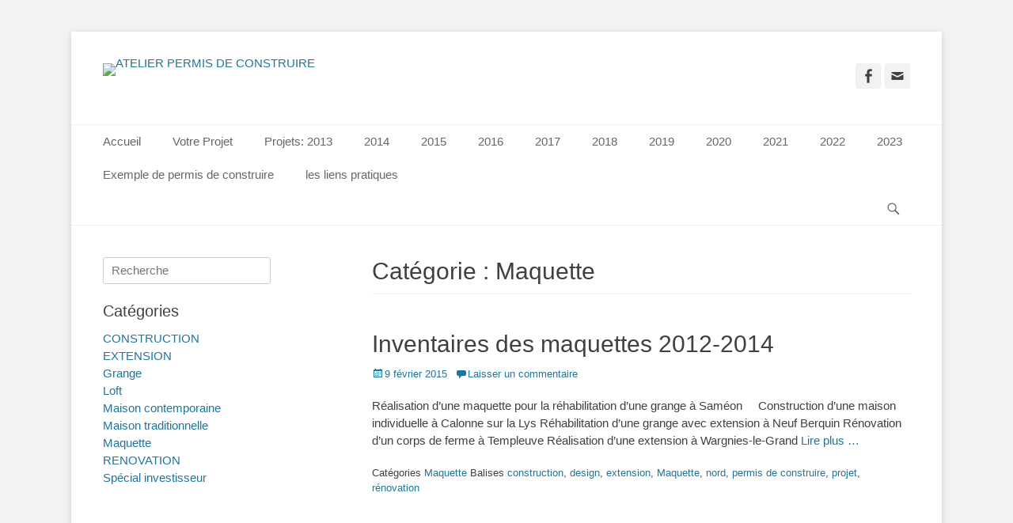

--- FILE ---
content_type: text/html
request_url: https://atelier-permisdeconstruire.com/jean/
body_size: 8208
content:
<!DOCTYPE html>
<html lang="fr-FR">
<head>
<meta charset="UTF-8">
<link rel="profile" href="http://gmpg.org/xfn/11">
<title>Maquette</title>
<style>
#wpadminbar #wp-admin-bar-wccp_free_top_button .ab-icon:before {
content: "\f160";
color: #02CA02;
top: 3px;
}
#wpadminbar #wp-admin-bar-wccp_free_top_button .ab-icon {
transform: rotate(45deg);
}
</style>
<meta name="viewport" content="width=device-width, initial-scale=1, minimum-scale=1">
<!-- This site is optimized with the Yoast SEO plugin v12.1 - https://yoast.com/wordpress/plugins/seo/ -->
<link rel="canonical" href="http://atelier-permisdeconstruire.com/jean/" />
<meta property="og:locale" content="fr_FR" />
<meta property="og:type" content="object" />
<meta property="og:title" content="Maquette" />
<meta property="og:url" content="http://atelier-permisdeconstruire.com/jean/" />
<meta property="og:site_name" content="ATELIER PERMIS DE CONSTRUIRE " />
<meta name="twitter:card" content="summary" />
<meta name="twitter:title" content="Maquette" />
<script type='application/ld+json' class='yoast-schema-graph yoast-schema-graph--main'>{"@context":"https://schema.org","@graph":[{"@type":"WebSite","@id":"http://atelier-permisdeconstruire.com/#website","url":"http://atelier-permisdeconstruire.com/","name":"ATELIER PERMIS DE CONSTRUIRE ","potentialAction":{"@type":"SearchAction","target":"http://atelier-permisdeconstruire.com/?s={search_term_string}","query-input":"required name=search_term_string"}},{"@type":"CollectionPage","@id":"http://atelier-permisdeconstruire.com/jean/#webpage","url":"http://atelier-permisdeconstruire.com/jean/","inLanguage":"fr-FR","name":"Maquette","isPartOf":{"@id":"http://atelier-permisdeconstruire.com/#website"},"breadcrumb":{"@id":"http://atelier-permisdeconstruire.com/jean/#breadcrumb"}},{"@type":"BreadcrumbList","@id":"http://atelier-permisdeconstruire.com/jean/#breadcrumb","itemListElement":[{"@type":"ListItem","position":1,"item":{"@type":"WebPage","@id":"http://atelier-permisdeconstruire.com/","url":"http://atelier-permisdeconstruire.com/","name":"Accueil"}},{"@type":"ListItem","position":2,"item":{"@type":"WebPage","@id":"http://atelier-permisdeconstruire.com/jean/","url":"http://atelier-permisdeconstruire.com/jean/","name":"Maquette"}}]}]}</script>
<!-- / Yoast SEO plugin. -->
<link rel='dns-prefetch' href='//platform-api.sharethis.com' />
<link rel='dns-prefetch' href='//s.w.org' />
<link rel="alternate" type="application/rss+xml" title="ATELIER PERMIS DE CONSTRUIRE  &raquo; Flux" href="http://atelier-permisdeconstruire.com/feed/" />
<link rel="alternate" type="application/rss+xml" title="ATELIER PERMIS DE CONSTRUIRE  &raquo; Flux des commentaires" href="http://atelier-permisdeconstruire.com/comments/feed/" />
<link rel="alternate" type="application/rss+xml" title="ATELIER PERMIS DE CONSTRUIRE  &raquo; Flux de la catégorie Maquette" href="http://atelier-permisdeconstruire.com/jean/feed/" />
<script type="text/javascript">
window._wpemojiSettings = {"baseUrl":"https:\/\/s.w.org\/images\/core\/emoji\/11.2.0\/72x72\/","ext":".png","svgUrl":"https:\/\/s.w.org\/images\/core\/emoji\/11.2.0\/svg\/","svgExt":".svg","source":{"concatemoji":"http:\/\/atelier-permisdeconstruire.com\/wp-includes\/js\/wp-emoji-release.min.js?ver=5.1.19"}};
!function(e,a,t){var n,r,o,i=a.createElement("canvas"),p=i.getContext&&i.getContext("2d");function s(e,t){var a=String.fromCharCode;p.clearRect(0,0,i.width,i.height),p.fillText(a.apply(this,e),0,0);e=i.toDataURL();return p.clearRect(0,0,i.width,i.height),p.fillText(a.apply(this,t),0,0),e===i.toDataURL()}function c(e){var t=a.createElement("script");t.src=e,t.defer=t.type="text/javascript",a.getElementsByTagName("head")[0].appendChild(t)}for(o=Array("flag","emoji"),t.supports={everything:!0,everythingExceptFlag:!0},r=0;r<o.length;r++)t.supports[o[r]]=function(e){if(!p||!p.fillText)return!1;switch(p.textBaseline="top",p.font="600 32px Arial",e){case"flag":return s([55356,56826,55356,56819],[55356,56826,8203,55356,56819])?!1:!s([55356,57332,56128,56423,56128,56418,56128,56421,56128,56430,56128,56423,56128,56447],[55356,57332,8203,56128,56423,8203,56128,56418,8203,56128,56421,8203,56128,56430,8203,56128,56423,8203,56128,56447]);case"emoji":return!s([55358,56760,9792,65039],[55358,56760,8203,9792,65039])}return!1}(o[r]),t.supports.everything=t.supports.everything&&t.supports[o[r]],"flag"!==o[r]&&(t.supports.everythingExceptFlag=t.supports.everythingExceptFlag&&t.supports[o[r]]);t.supports.everythingExceptFlag=t.supports.everythingExceptFlag&&!t.supports.flag,t.DOMReady=!1,t.readyCallback=function(){t.DOMReady=!0},t.supports.everything||(n=function(){t.readyCallback()},a.addEventListener?(a.addEventListener("DOMContentLoaded",n,!1),e.addEventListener("load",n,!1)):(e.attachEvent("onload",n),a.attachEvent("onreadystatechange",function(){"complete"===a.readyState&&t.readyCallback()})),(n=t.source||{}).concatemoji?c(n.concatemoji):n.wpemoji&&n.twemoji&&(c(n.twemoji),c(n.wpemoji)))}(window,document,window._wpemojiSettings);
</script>
<style type="text/css">
img.wp-smiley,
img.emoji {
display: inline !important;
border: none !important;
box-shadow: none !important;
height: 1em !important;
width: 1em !important;
margin: 0 .07em !important;
vertical-align: -0.1em !important;
background: none !important;
padding: 0 !important;
}
</style>
<!-- <link rel='stylesheet' id='wp-block-library-css'  href='http://atelier-permisdeconstruire.com/wp-includes/css/dist/block-library/style.min.css?ver=5.1.19' type='text/css' media='all' /> -->
<!-- <link rel='stylesheet' id='wp-block-library-theme-css'  href='http://atelier-permisdeconstruire.com/wp-includes/css/dist/block-library/theme.min.css?ver=5.1.19' type='text/css' media='all' /> -->
<!-- <link rel='stylesheet' id='catchbase-style-css'  href='http://atelier-permisdeconstruire.com/wp-content/themes/catch-base/style.css?ver=20240116-80719' type='text/css' media='all' /> -->
<!-- <link rel='stylesheet' id='catch-base-block-style-css'  href='http://atelier-permisdeconstruire.com/wp-content/themes/catch-base/css/blocks.css?ver=3.4.6' type='text/css' media='all' /> -->
<!-- <link rel='stylesheet' id='genericons-css'  href='http://atelier-permisdeconstruire.com/wp-content/themes/catch-base/css/genericons/genericons.css?ver=3.4.1' type='text/css' media='all' /> -->
<!-- <link rel='stylesheet' id='catchbase-responsive-css'  href='http://atelier-permisdeconstruire.com/wp-content/themes/catch-base/css/responsive.css?ver=5.1.19' type='text/css' media='all' /> -->
<!-- <link rel='stylesheet' id='jquery-sidr-css'  href='http://atelier-permisdeconstruire.com/wp-content/themes/catch-base/css/jquery.sidr.light.min.css?ver=2.1.0' type='text/css' media='all' /> -->
<link rel="stylesheet" type="text/css" href="//atelier-permisdeconstruire.com/wp-content/cache/wpfc-minified/d3ehads/aeoxq.css" media="all"/>
<script src='//atelier-permisdeconstruire.com/wp-content/cache/wpfc-minified/2f9t0b5/7qb9f.js' type="text/javascript"></script>
<!-- <script type='text/javascript' src='http://atelier-permisdeconstruire.com/wp-includes/js/jquery/jquery.js?ver=1.12.4'></script> -->
<!-- <script type='text/javascript' src='http://atelier-permisdeconstruire.com/wp-includes/js/jquery/jquery-migrate.min.js?ver=1.4.1'></script> -->
<!-- <script type='text/javascript' src='http://atelier-permisdeconstruire.com/wp-content/themes/catch-base/js/jquery.sidr.min.js?ver=2.2.1.1'></script> -->
<!-- <script type='text/javascript' src='http://atelier-permisdeconstruire.com/wp-content/themes/catch-base/js/catchbase-custom-scripts.min.js'></script> -->
<!--[if lt IE 9]>
<script type='text/javascript' src='http://atelier-permisdeconstruire.com/wp-content/themes/catch-base/js/html5.min.js?ver=3.7.3'></script>
<![endif]-->
<script type='text/javascript' src='//platform-api.sharethis.com/js/sharethis.js#product=ga&#038;property=59945b12ea00a30012ce69a2'></script>
<link rel='https://api.w.org/' href='http://atelier-permisdeconstruire.com/wp-json/' />
<link rel="EditURI" type="application/rsd+xml" title="RSD" href="http://atelier-permisdeconstruire.com/xmlrpc.php?rsd" />
<link rel="wlwmanifest" type="application/wlwmanifest+xml" href="http://atelier-permisdeconstruire.com/wp-includes/wlwmanifest.xml" /> 
<meta name="generator" content="WordPress 5.1.19" />
<script id="wpcp_disable_selection" type="text/javascript">
var image_save_msg='You are not allowed to save images!';
var no_menu_msg='Context Menu disabled!';
var smessage = "Content is protected !!";
function disableEnterKey(e)
{
var elemtype = e.target.tagName;
elemtype = elemtype.toUpperCase();
if (elemtype == "TEXT" || elemtype == "TEXTAREA" || elemtype == "INPUT" || elemtype == "PASSWORD" || elemtype == "SELECT" || elemtype == "OPTION" || elemtype == "EMBED")
{
elemtype = 'TEXT';
}
if (e.ctrlKey){
var key;
if(window.event)
key = window.event.keyCode;     //IE
else
key = e.which;     //firefox (97)
//if (key != 17) alert(key);
if (elemtype!= 'TEXT' && (key == 97 || key == 65 || key == 67 || key == 99 || key == 88 || key == 120 || key == 26 || key == 85  || key == 86 || key == 83 || key == 43 || key == 73))
{
if(wccp_free_iscontenteditable(e)) return true;
show_wpcp_message('You are not allowed to copy content or view source');
return false;
}else
return true;
}
}
/*For contenteditable tags*/
function wccp_free_iscontenteditable(e)
{
var e = e || window.event; // also there is no e.target property in IE. instead IE uses window.event.srcElement
var target = e.target || e.srcElement;
var elemtype = e.target.nodeName;
elemtype = elemtype.toUpperCase();
var iscontenteditable = "false";
if(typeof target.getAttribute!="undefined" ) iscontenteditable = target.getAttribute("contenteditable"); // Return true or false as string
var iscontenteditable2 = false;
if(typeof target.isContentEditable!="undefined" ) iscontenteditable2 = target.isContentEditable; // Return true or false as boolean
if(target.parentElement.isContentEditable) iscontenteditable2 = true;
if (iscontenteditable == "true" || iscontenteditable2 == true)
{
if(typeof target.style!="undefined" ) target.style.cursor = "text";
return true;
}
}
////////////////////////////////////
function disable_copy(e)
{	
var e = e || window.event; // also there is no e.target property in IE. instead IE uses window.event.srcElement
var elemtype = e.target.tagName;
elemtype = elemtype.toUpperCase();
if (elemtype == "TEXT" || elemtype == "TEXTAREA" || elemtype == "INPUT" || elemtype == "PASSWORD" || elemtype == "SELECT" || elemtype == "OPTION" || elemtype == "EMBED")
{
elemtype = 'TEXT';
}
if(wccp_free_iscontenteditable(e)) return true;
var isSafari = /Safari/.test(navigator.userAgent) && /Apple Computer/.test(navigator.vendor);
var checker_IMG = '';
if (elemtype == "IMG" && checker_IMG == 'checked' && e.detail >= 2) {show_wpcp_message(alertMsg_IMG);return false;}
if (elemtype != "TEXT")
{
if (smessage !== "" && e.detail == 2)
show_wpcp_message(smessage);
if (isSafari)
return true;
else
return false;
}	
}
//////////////////////////////////////////
function disable_copy_ie()
{
var e = e || window.event;
var elemtype = window.event.srcElement.nodeName;
elemtype = elemtype.toUpperCase();
if(wccp_free_iscontenteditable(e)) return true;
if (elemtype == "IMG") {show_wpcp_message(alertMsg_IMG);return false;}
if (elemtype != "TEXT" && elemtype != "TEXTAREA" && elemtype != "INPUT" && elemtype != "PASSWORD" && elemtype != "SELECT" && elemtype != "OPTION" && elemtype != "EMBED")
{
return false;
}
}	
function reEnable()
{
return true;
}
document.onkeydown = disableEnterKey;
document.onselectstart = disable_copy_ie;
if(navigator.userAgent.indexOf('MSIE')==-1)
{
document.onmousedown = disable_copy;
document.onclick = reEnable;
}
function disableSelection(target)
{
//For IE This code will work
if (typeof target.onselectstart!="undefined")
target.onselectstart = disable_copy_ie;
//For Firefox This code will work
else if (typeof target.style.MozUserSelect!="undefined")
{target.style.MozUserSelect="none";}
//All other  (ie: Opera) This code will work
else
target.onmousedown=function(){return false}
target.style.cursor = "default";
}
//Calling the JS function directly just after body load
window.onload = function(){disableSelection(document.body);};
//////////////////special for safari Start////////////////
var onlongtouch;
var timer;
var touchduration = 1000; //length of time we want the user to touch before we do something
var elemtype = "";
function touchstart(e) {
var e = e || window.event;
// also there is no e.target property in IE.
// instead IE uses window.event.srcElement
var target = e.target || e.srcElement;
elemtype = window.event.srcElement.nodeName;
elemtype = elemtype.toUpperCase();
if(!wccp_pro_is_passive()) e.preventDefault();
if (!timer) {
timer = setTimeout(onlongtouch, touchduration);
}
}
function touchend() {
//stops short touches from firing the event
if (timer) {
clearTimeout(timer);
timer = null;
}
onlongtouch();
}
onlongtouch = function(e) { //this will clear the current selection if anything selected
if (elemtype != "TEXT" && elemtype != "TEXTAREA" && elemtype != "INPUT" && elemtype != "PASSWORD" && elemtype != "SELECT" && elemtype != "EMBED" && elemtype != "OPTION")	
{
if (window.getSelection) {
if (window.getSelection().empty) {  // Chrome
window.getSelection().empty();
} else if (window.getSelection().removeAllRanges) {  // Firefox
window.getSelection().removeAllRanges();
}
} else if (document.selection) {  // IE?
document.selection.empty();
}
return false;
}
};
document.addEventListener("DOMContentLoaded", function(event) { 
window.addEventListener("touchstart", touchstart, false);
window.addEventListener("touchend", touchend, false);
});
function wccp_pro_is_passive() {
var cold = false,
hike = function() {};
try {
const object1 = {};
var aid = Object.defineProperty(object1, 'passive', {
get() {cold = true}
});
window.addEventListener('test', hike, aid);
window.removeEventListener('test', hike, aid);
} catch (e) {}
return cold;
}
/*special for safari End*/
</script>
<script id="wpcp_disable_Right_Click" type="text/javascript">
document.ondragstart = function() { return false;}
function nocontext(e) {
return false;
}
document.oncontextmenu = nocontext;
</script>
<style>
.unselectable
{
-moz-user-select:none;
-webkit-user-select:none;
cursor: default;
}
html
{
-webkit-touch-callout: none;
-webkit-user-select: none;
-khtml-user-select: none;
-moz-user-select: none;
-ms-user-select: none;
user-select: none;
-webkit-tap-highlight-color: rgba(0,0,0,0);
}
</style>
<script id="wpcp_css_disable_selection" type="text/javascript">
var e = document.getElementsByTagName('body')[0];
if(e)
{
e.setAttribute('unselectable',"on");
}
</script>
<style type="text/css">
.site-title a,
.site-description {
color: #404040 !important;
}
</style>
<style type="text/css" id="custom-background-css">
body.custom-background { background-color: #f2f2f2; }
</style>
<link rel="icon" href="http://atelier-permisdeconstruire.com/wp-content/uploads/2015/05/cropped-logo-Atelier-Permis-de-construire-e1432975476555-32x32.jpg" sizes="32x32" />
<link rel="icon" href="http://atelier-permisdeconstruire.com/wp-content/uploads/2015/05/cropped-logo-Atelier-Permis-de-construire-e1432975476555-192x192.jpg" sizes="192x192" />
<link rel="apple-touch-icon-precomposed" href="http://atelier-permisdeconstruire.com/wp-content/uploads/2015/05/cropped-logo-Atelier-Permis-de-construire-e1432975476555-180x180.jpg" />
<meta name="msapplication-TileImage" content="http://atelier-permisdeconstruire.com/wp-content/uploads/2015/05/cropped-logo-Atelier-Permis-de-construire-e1432975476555-270x270.jpg" />
<!-- ATELIER PERMIS DE CONSTRUIRE  inline CSS Styles -->
<style type="text/css" media="screen">
.site-title a, .site-description { position: absolute !important; clip: rect(1px 1px 1px 1px); clip: rect(1px, 1px, 1px, 1px); }
</style>
</head>
<body class="archive category category-jean category-5 custom-background wp-custom-logo wp-embed-responsive unselectable two-columns content-right excerpt-featured-image mobile-menu-two">
<div id="page" class="hfeed site">
<header id="masthead" role="banner">
<div class="wrapper">
<div id="mobile-header-left-menu" class="mobile-menu-anchor page-menu">
<a href="#mobile-header-left-nav" id="header-left-menu" class="genericon genericon-menu">
<span class="mobile-menu-text">Menu</span>
</a>
</div><!-- #mobile-header-menu -->
<div id="site-branding" class="logo-left">
<div id="site-logo"><a href="http://atelier-permisdeconstruire.com/" class="custom-logo-link" rel="home" itemprop="url"><img width="200" height="199" src="http://atelier-permisdeconstruire.com/wp-content/uploads/2015/05/logo-Atelier-Permis-de-construire-e1432975476555.jpg" class="custom-logo" alt="ATELIER PERMIS DE CONSTRUIRE " itemprop="logo" srcset="http://atelier-permisdeconstruire.com/wp-content/uploads/2015/05/logo-Atelier-Permis-de-construire-e1432975476555.jpg 200w, http://atelier-permisdeconstruire.com/wp-content/uploads/2015/05/logo-Atelier-Permis-de-construire-e1432975476555-150x150.jpg 150w" sizes="(max-width: 200px) 100vw, 200px" /></a></div><!-- #site-logo --><div id="site-header"><p class="site-title"><a href="http://atelier-permisdeconstruire.com/">ATELIER PERMIS DE CONSTRUIRE </a></p><p class="site-description">Projet-Plans-Esquisse-Permis de construire-Maison-Construction-Extension-Rénovation</p></div><!-- #site-header --></div><!-- #site-branding-->        <div id="mobile-header-right-menu" class="mobile-menu-anchor secondary-menu">
<a href="#mobile-header-right-menu" id="secondary-menu" class="genericon genericon-menu">
<span class="mobile-menu-text">Menu</span>
</a>
</div><!-- #mobile-header-menu -->
<aside class="sidebar sidebar-header-right widget-area">
<section class="widget widget_catchbase_social_icons" id="header-right-social-icons">
<div class="widget-wrap">
<a class="genericon_parent genericon genericon-facebook-alt" target="_blank" title="Facebook" href="https://www.facebook.com/atelier.permisdeconstruire"><span class="screen-reader-text">Facebook</span> </a><a class="genericon_parent genericon genericon-mail" target="_blank" title="Adresse de contact" href="mailto:atelie&#114;&#46;perm&#105;sde&#99;onstru&#105;&#114;&#101;&#64;&#103;&#109;ai&#108;.co&#109;"><span class="screen-reader-text">Adresse de contact</span> </a>				</div>
</section>
</aside><!-- .sidebar .header-sidebar .widget-area -->
</div><!-- .wrapper -->
</header><!-- #masthead -->
<nav class="site-navigation nav-primary search-enabled" role="navigation">
<div class="wrapper">
<h3 class="assistive-text">Menu principal</h3>
<div class="screen-reader-text skip-link"><a href="#content" title="Aller au contenu">Aller au contenu</a></div>
<div class="menu catchbase-nav-menu"><ul><li ><a href="http://atelier-permisdeconstruire.com/">Accueil</a></li><li class="page_item page-item-923"><a href="http://atelier-permisdeconstruire.com/votre-projet-2/">Votre Projet</a></li><li class="page_item page-item-26"><a href="http://atelier-permisdeconstruire.com/construction/">Projets:  2013</a></li><li class="page_item page-item-62"><a href="http://atelier-permisdeconstruire.com/2013-2/">2014</a></li><li class="page_item page-item-73"><a href="http://atelier-permisdeconstruire.com/2014-2/">2015</a></li><li class="page_item page-item-114"><a href="http://atelier-permisdeconstruire.com/2015-a-venir/">2016</a></li><li class="page_item page-item-1529"><a href="http://atelier-permisdeconstruire.com/2016-2/">2017</a></li><li class="page_item page-item-2391"><a href="http://atelier-permisdeconstruire.com/2017-2/">2018</a></li><li class="page_item page-item-2658"><a href="http://atelier-permisdeconstruire.com/2019-2/">2019</a></li><li class="page_item page-item-2665"><a href="http://atelier-permisdeconstruire.com/2020-2/">2020</a></li><li class="page_item page-item-2685"><a href="http://atelier-permisdeconstruire.com/2021-2/">2021</a></li><li class="page_item page-item-2706"><a href="http://atelier-permisdeconstruire.com/2022-2/">2022</a></li><li class="page_item page-item-2730"><a href="http://atelier-permisdeconstruire.com/2023-2/">2023</a></li><li class="page_item page-item-24"><a href="http://atelier-permisdeconstruire.com/exemple-de-permis-de-construire/">Exemple de permis de construire</a></li><li class="page_item page-item-1124"><a href="http://atelier-permisdeconstruire.com/les-liens-pratiques/">les liens pratiques</a></li></ul></div>                <div id="search-toggle" class="genericon">
<a class="screen-reader-text" href="#search-container">Recherche</a>
</div>
<div id="search-container" class="displaynone">
<form role="search" method="get" class="search-form" action="http://atelier-permisdeconstruire.com/">
<label>
<span class="screen-reader-text">Rechercher&nbsp;:</span>
<input type="search" class="search-field" placeholder="Recherche" value="" name="s" title="Rechercher&nbsp;:">
</label>
<input type="submit" class="search-submit" value="Rechercher">
</form>
</div>
</div><!-- .wrapper -->
</nav><!-- .nav-primary -->
<nav class="site-navigation nav-secondary" role="navigation">
<div class="wrapper">
<h3 class="assistive-text">Menu secondaire</h3>
<div class="screen-reader-text skip-link"><a href="#content" title="Aller au contenu">Aller au contenu</a></div>
</div><!-- .wrapper -->
</nav><!-- .nav-secondary -->
<!-- Disable Header Image -->		<div id="content" class="site-content">
<div class="wrapper">
<section id="primary" class="content-area">
<main id="main" class="site-main" role="main">
<header class="page-header">
<h1 class="page-title">Catégorie : Maquette</h1>			</header><!-- .page-header -->
<article id="post-167" class="post-167 post type-post status-publish format-standard has-post-thumbnail hentry category-jean tag-construction tag-design tag-extension tag-maquette tag-nord tag-permis-de-construire tag-projet tag-renovation">
<div class="archive-post-wrap">
<figure class="featured-image">
<a rel="bookmark" href="http://atelier-permisdeconstruire.com/inventaires-des-maquettes-2012-2014/">
<img width="780" height="439" src="http://atelier-permisdeconstruire.com/wp-content/uploads/2015/02/PERMIS-DE-CONSTRUIRE-NORD-MAQUETTE-2-780x439.jpg" class="attachment-catchbase-featured size-catchbase-featured wp-post-image" alt="" srcset="http://atelier-permisdeconstruire.com/wp-content/uploads/2015/02/PERMIS-DE-CONSTRUIRE-NORD-MAQUETTE-2-780x439.jpg 780w, http://atelier-permisdeconstruire.com/wp-content/uploads/2015/02/PERMIS-DE-CONSTRUIRE-NORD-MAQUETTE-2-400x225.jpg 400w" sizes="(max-width: 780px) 100vw, 780px" />				</a>
</figure>
<div class="entry-container">
<header class="entry-header">
<h2 class="entry-title"><a href="http://atelier-permisdeconstruire.com/inventaires-des-maquettes-2012-2014/" rel="bookmark">Inventaires des maquettes 2012-2014</a></h2>
<p class="entry-meta"><span class="posted-on"><span class="screen-reader-text">Posted on</span><a href="http://atelier-permisdeconstruire.com/inventaires-des-maquettes-2012-2014/" rel="bookmark"><time class="entry-date published" datetime="2015-02-09T15:16:30+01:00">9 février 2015</time><time class="updated" datetime="2015-02-09T19:06:28+01:00">9 février 2015</time></a></span><span class="comments-link"><a href="http://atelier-permisdeconstruire.com/inventaires-des-maquettes-2012-2014/#respond">Laisser un commentaire</a></span></p><!-- .entry-meta -->
</header><!-- .entry-header -->
<div class="entry-summary">
<p>Réalisation d&rsquo;une maquette pour la réhabilitation d&rsquo;une grange à Saméon &nbsp; &nbsp; Construction d&rsquo;une maison individuelle à Calonne sur la Lys Réhabilitation d&rsquo;une grange avec extension à Neuf Berquin Rénovation d&rsquo;un corps de ferme à Templeuve Réalisation d&rsquo;une extension à Wargnies-le-Grand <a class="more-link" href="http://atelier-permisdeconstruire.com/inventaires-des-maquettes-2012-2014/">Lire plus &#8230;</a></p>
</div><!-- .entry-summary -->
<footer class="entry-footer">
<p class="entry-meta"><span class="cat-links"><span class = "lecteur d'écran-text"> Catégories </ span><a href="http://atelier-permisdeconstruire.com/jean/" rel="category tag">Maquette</a></span><span class="tags-links"><span class = "lecteur d'écran-text"> Balises </ span><a href="http://atelier-permisdeconstruire.com/tag/construction/" rel="tag">construction</a>, <a href="http://atelier-permisdeconstruire.com/tag/design/" rel="tag">design</a>, <a href="http://atelier-permisdeconstruire.com/tag/extension/" rel="tag">extension</a>, <a href="http://atelier-permisdeconstruire.com/tag/maquette/" rel="tag">Maquette</a>, <a href="http://atelier-permisdeconstruire.com/tag/nord/" rel="tag">nord</a>, <a href="http://atelier-permisdeconstruire.com/tag/permis-de-construire/" rel="tag">permis de construire</a>, <a href="http://atelier-permisdeconstruire.com/tag/projet/" rel="tag">projet</a>, <a href="http://atelier-permisdeconstruire.com/tag/renovation/" rel="tag">rénovation</a></span></p><!-- .entry-meta -->			</footer><!-- .entry-footer -->
</div><!-- .entry-container -->
</div><!-- .archive-post-wrap -->
</article><!-- #post -->
</main><!-- #main -->
</section><!-- #primary -->
<aside class="sidebar sidebar-primary widget-area" role="complementary">
<section id="search-7" class="widget widget_search"><div class="widget-wrap">
<form role="search" method="get" class="search-form" action="http://atelier-permisdeconstruire.com/">
<label>
<span class="screen-reader-text">Rechercher&nbsp;:</span>
<input type="search" class="search-field" placeholder="Recherche" value="" name="s" title="Rechercher&nbsp;:">
</label>
<input type="submit" class="search-submit" value="Rechercher">
</form>
</div><!-- .widget-wrap --></section><!-- #widget-default-search --><section id="categories-8" class="widget widget_categories"><div class="widget-wrap"><h4 class="widget-title">Catégories</h4>		<ul>
<li class="cat-item cat-item-1"><a href="http://atelier-permisdeconstruire.com/construction/" >CONSTRUCTION</a>
</li>
<li class="cat-item cat-item-4"><a href="http://atelier-permisdeconstruire.com/extension/" >EXTENSION</a>
</li>
<li class="cat-item cat-item-66"><a href="http://atelier-permisdeconstruire.com/grange-transformee/" >Grange</a>
</li>
<li class="cat-item cat-item-63"><a href="http://atelier-permisdeconstruire.com/loft/" >Loft</a>
</li>
<li class="cat-item cat-item-65"><a href="http://atelier-permisdeconstruire.com/maison-contemporaine/" >Maison contemporaine</a>
</li>
<li class="cat-item cat-item-64"><a href="http://atelier-permisdeconstruire.com/maison-traditionnelle/" >Maison traditionnelle</a>
</li>
<li class="cat-item cat-item-5 current-cat"><a href="http://atelier-permisdeconstruire.com/jean/" >Maquette</a>
</li>
<li class="cat-item cat-item-3"><a href="http://atelier-permisdeconstruire.com/renovation/" >RENOVATION</a>
</li>
<li class="cat-item cat-item-197"><a href="http://atelier-permisdeconstruire.com/special-investisseur/" >Spécial investisseur</a>
</li>
</ul>
</div><!-- .widget-wrap --></section><!-- #widget-default-search -->	</aside><!-- .sidebar sidebar-primary widget-area -->

</div><!-- .wrapper -->
</div><!-- #content -->
<footer id="colophon" class="site-footer" role="contentinfo">
<div id="supplementary" class="one">
<div class="wrapper">
<div id="second" class="widget-area" role="complementary">
</div><!-- #second .widget-area -->
</div> <!-- .wrapper -->
</div><!-- #supplementary -->
<div id="site-generator" class="two">
<div class="wrapper">
<div id="footer-left-content" class="copyright">Copyright &copy; 2024 <a href="http://atelier-permisdeconstruire.com/">ATELIER PERMIS DE CONSTRUIRE </a>. All Rights Reserved. </div>
<div id="footer-right-content" class="powered">Catch Base&nbsp;de&nbsp;<a target="_blank" href="https://catchthemes.com/">Catch Themes</a></div>
</div><!-- .wrapper -->
</div><!-- #site-generator -->	</footer><!-- #colophon -->
</div><!-- #page -->
<a href="#masthead" id="scrollup" class="genericon"><span class="screen-reader-text">Faire remonter</span></a><nav id="mobile-header-left-nav" class="mobile-menu" role="navigation"><div class="menu"><ul><li ><a href="http://atelier-permisdeconstruire.com/">Accueil</a></li><li class="page_item page-item-923"><a href="http://atelier-permisdeconstruire.com/votre-projet-2/">Votre Projet</a></li><li class="page_item page-item-26"><a href="http://atelier-permisdeconstruire.com/construction/">Projets:  2013</a></li><li class="page_item page-item-62"><a href="http://atelier-permisdeconstruire.com/2013-2/">2014</a></li><li class="page_item page-item-73"><a href="http://atelier-permisdeconstruire.com/2014-2/">2015</a></li><li class="page_item page-item-114"><a href="http://atelier-permisdeconstruire.com/2015-a-venir/">2016</a></li><li class="page_item page-item-1529"><a href="http://atelier-permisdeconstruire.com/2016-2/">2017</a></li><li class="page_item page-item-2391"><a href="http://atelier-permisdeconstruire.com/2017-2/">2018</a></li><li class="page_item page-item-2658"><a href="http://atelier-permisdeconstruire.com/2019-2/">2019</a></li><li class="page_item page-item-2665"><a href="http://atelier-permisdeconstruire.com/2020-2/">2020</a></li><li class="page_item page-item-2685"><a href="http://atelier-permisdeconstruire.com/2021-2/">2021</a></li><li class="page_item page-item-2706"><a href="http://atelier-permisdeconstruire.com/2022-2/">2022</a></li><li class="page_item page-item-2730"><a href="http://atelier-permisdeconstruire.com/2023-2/">2023</a></li><li class="page_item page-item-24"><a href="http://atelier-permisdeconstruire.com/exemple-de-permis-de-construire/">Exemple de permis de construire</a></li><li class="page_item page-item-1124"><a href="http://atelier-permisdeconstruire.com/les-liens-pratiques/">les liens pratiques</a></li></ul></div></nav><!-- #mobile-header-left-nav --><nav id="mobile-header-right-nav" class="mobile-menu" role="navigation"></nav><!-- #mobile-header-right-nav -->
<div id="wpcp-error-message" class="msgmsg-box-wpcp hideme"><span>error: </span>Content is protected !!</div>
<script>
var timeout_result;
function show_wpcp_message(smessage)
{
if (smessage !== "")
{
var smessage_text = '<span>Alert: </span>'+smessage;
document.getElementById("wpcp-error-message").innerHTML = smessage_text;
document.getElementById("wpcp-error-message").className = "msgmsg-box-wpcp warning-wpcp showme";
clearTimeout(timeout_result);
timeout_result = setTimeout(hide_message, 3000);
}
}
function hide_message()
{
document.getElementById("wpcp-error-message").className = "msgmsg-box-wpcp warning-wpcp hideme";
}
</script>
<style>
@media print {
body * {display: none !important;}
body:after {
content: "You are not allowed to print preview this page, Thank you"; }
}
</style>
<style type="text/css">
#wpcp-error-message {
direction: ltr;
text-align: center;
transition: opacity 900ms ease 0s;
z-index: 99999999;
}
.hideme {
opacity:0;
visibility: hidden;
}
.showme {
opacity:1;
visibility: visible;
}
.msgmsg-box-wpcp {
border:1px solid #f5aca6;
border-radius: 10px;
color: #555;
font-family: Tahoma;
font-size: 11px;
margin: 10px;
padding: 10px 36px;
position: fixed;
width: 255px;
top: 50%;
left: 50%;
margin-top: -10px;
margin-left: -130px;
-webkit-box-shadow: 0px 0px 34px 2px rgba(242,191,191,1);
-moz-box-shadow: 0px 0px 34px 2px rgba(242,191,191,1);
box-shadow: 0px 0px 34px 2px rgba(242,191,191,1);
}
.msgmsg-box-wpcp span {
font-weight:bold;
text-transform:uppercase;
}
.warning-wpcp {
background:#ffecec url('http://atelier-permisdeconstruire.com/wp-content/plugins/wp-content-copy-protector/images/warning.png') no-repeat 10px 50%;
}
</style>
<script type='text/javascript' src='http://atelier-permisdeconstruire.com/wp-content/themes/catch-base/js/navigation.min.js?ver=20120206'></script>
<script type='text/javascript' src='http://atelier-permisdeconstruire.com/wp-content/themes/catch-base/js/skip-link-focus-fix.min.js?ver=20130115'></script>
<script type='text/javascript' src='http://atelier-permisdeconstruire.com/wp-content/themes/catch-base/js/jquery.cycle/jquery.cycle2.min.js?ver=2.1.5'></script>
<script type='text/javascript' src='http://atelier-permisdeconstruire.com/wp-content/themes/catch-base/js/catchbase-scrollup.min.js?ver=20072014'></script>
<script type='text/javascript' src='http://atelier-permisdeconstruire.com/wp-includes/js/wp-embed.min.js?ver=5.1.19'></script>
</body>
</html><!-- WP Fastest Cache file was created in 0.60427403450012 seconds, on 15-10-24 6:58:03 --><!-- via php -->

--- FILE ---
content_type: text/css
request_url: https://atelier-permisdeconstruire.com/wp-content/cache/wpfc-minified/d3ehads/aeoxq.css
body_size: 34442
content:
.wp-block-audio figcaption{margin-top:.5em;margin-bottom:1em;color:#555d66;text-align:center;font-size:13px}.wp-block-audio audio{width:100%;min-width:300px}.editor-block-list__layout .reusable-block-edit-panel{align-items:center;background:#f8f9f9;color:#555d66;display:flex;flex-wrap:wrap;font-family:-apple-system,BlinkMacSystemFont,Segoe UI,Roboto,Oxygen-Sans,Ubuntu,Cantarell,Helvetica Neue,sans-serif;font-size:13px;top:-14px;margin:0 -14px;padding:8px 14px;position:relative;z-index:7}.editor-block-list__layout .editor-block-list__layout .reusable-block-edit-panel{margin:0 -14px;padding:8px 14px}.editor-block-list__layout .reusable-block-edit-panel .reusable-block-edit-panel__spinner{margin:0 5px}.editor-block-list__layout .reusable-block-edit-panel .reusable-block-edit-panel__info{margin-right:auto}.editor-block-list__layout .reusable-block-edit-panel .reusable-block-edit-panel__label{margin-right:8px;white-space:nowrap;font-weight:600}.editor-block-list__layout .reusable-block-edit-panel .reusable-block-edit-panel__title{flex:1 1 100%;font-size:14px;height:30px;margin:4px 0 8px}.editor-block-list__layout .reusable-block-edit-panel .components-button.reusable-block-edit-panel__button{flex-shrink:0}@media (min-width:960px){.editor-block-list__layout .reusable-block-edit-panel{flex-wrap:nowrap}.editor-block-list__layout .reusable-block-edit-panel .reusable-block-edit-panel__title{margin:0}.editor-block-list__layout .reusable-block-edit-panel .components-button.reusable-block-edit-panel__button{margin:0 0 0 5px}}.editor-block-list__layout .reusable-block-indicator{background:#fff;border-left:1px dashed #e2e4e7;color:#555d66;border-bottom:1px dashed #e2e4e7;top:-14px;height:30px;padding:4px;position:absolute;z-index:1;width:30px;right:-14px}.wp-block-button{color:#fff;margin-bottom:1.5em}.wp-block-button.aligncenter{text-align:center}.wp-block-button.alignright{text-align:right}.wp-block-button__link{background-color:#32373c;border:none;border-radius:28px;box-shadow:none;color:inherit;cursor:pointer;display:inline-block;font-size:18px;margin:0;padding:12px 24px;text-align:center;text-decoration:none;white-space:normal;overflow-wrap:break-word}.wp-block-button__link:active,.wp-block-button__link:focus,.wp-block-button__link:hover{color:inherit}.is-style-squared .wp-block-button__link{border-radius:0}.is-style-outline{color:#32373c}.is-style-outline .wp-block-button__link{background:transparent;border:2px solid}.wp-block-categories.alignleft{margin-right:2em}.wp-block-categories.alignright{margin-left:2em}.wp-block-columns{display:flex;flex-wrap:wrap}@media (min-width:782px){.wp-block-columns{flex-wrap:nowrap}}.wp-block-column{flex:1;margin-bottom:1em;flex-basis:100%;min-width:0;word-break:break-word;overflow-wrap:break-word}@media (min-width:600px){.wp-block-column{flex-basis:50%;flex-grow:0}}@media (min-width:600px){.wp-block-column:nth-child(odd){margin-right:32px}.wp-block-column:not(:first-child),.wp-block-column:nth-child(2n){margin-left:32px}.wp-block-column:not(:last-child){margin-right:32px}}.wp-block-cover,.wp-block-cover-image{position:relative;background-color:#000;background-size:cover;background-position:50%;min-height:430px;width:100%;margin:0 0 1.5em;display:flex;justify-content:center;align-items:center;overflow:hidden}.wp-block-cover-image.has-left-content,.wp-block-cover.has-left-content{justify-content:flex-start}.wp-block-cover-image.has-left-content .wp-block-cover-image-text,.wp-block-cover-image.has-left-content .wp-block-cover-text,.wp-block-cover-image.has-left-content h2,.wp-block-cover.has-left-content .wp-block-cover-image-text,.wp-block-cover.has-left-content .wp-block-cover-text,.wp-block-cover.has-left-content h2{margin-left:0;text-align:left}.wp-block-cover-image.has-right-content,.wp-block-cover.has-right-content{justify-content:flex-end}.wp-block-cover-image.has-right-content .wp-block-cover-image-text,.wp-block-cover-image.has-right-content .wp-block-cover-text,.wp-block-cover-image.has-right-content h2,.wp-block-cover.has-right-content .wp-block-cover-image-text,.wp-block-cover.has-right-content .wp-block-cover-text,.wp-block-cover.has-right-content h2{margin-right:0;text-align:right}.wp-block-cover-image .wp-block-cover-image-text,.wp-block-cover-image .wp-block-cover-text,.wp-block-cover-image h2,.wp-block-cover .wp-block-cover-image-text,.wp-block-cover .wp-block-cover-text,.wp-block-cover h2{color:#fff;font-size:2em;line-height:1.25;z-index:1;margin-bottom:0;max-width:610px;padding:14px;text-align:center}.wp-block-cover-image .wp-block-cover-image-text a,.wp-block-cover-image .wp-block-cover-image-text a:active,.wp-block-cover-image .wp-block-cover-image-text a:focus,.wp-block-cover-image .wp-block-cover-image-text a:hover,.wp-block-cover-image .wp-block-cover-text a,.wp-block-cover-image .wp-block-cover-text a:active,.wp-block-cover-image .wp-block-cover-text a:focus,.wp-block-cover-image .wp-block-cover-text a:hover,.wp-block-cover-image h2 a,.wp-block-cover-image h2 a:active,.wp-block-cover-image h2 a:focus,.wp-block-cover-image h2 a:hover,.wp-block-cover .wp-block-cover-image-text a,.wp-block-cover .wp-block-cover-image-text a:active,.wp-block-cover .wp-block-cover-image-text a:focus,.wp-block-cover .wp-block-cover-image-text a:hover,.wp-block-cover .wp-block-cover-text a,.wp-block-cover .wp-block-cover-text a:active,.wp-block-cover .wp-block-cover-text a:focus,.wp-block-cover .wp-block-cover-text a:hover,.wp-block-cover h2 a,.wp-block-cover h2 a:active,.wp-block-cover h2 a:focus,.wp-block-cover h2 a:hover{color:#fff}.wp-block-cover-image.has-parallax,.wp-block-cover.has-parallax{background-attachment:fixed}@supports (-webkit-overflow-scrolling:touch){.wp-block-cover-image.has-parallax,.wp-block-cover.has-parallax{background-attachment:scroll}}.wp-block-cover-image.has-background-dim:before,.wp-block-cover.has-background-dim:before{content:"";position:absolute;top:0;left:0;bottom:0;right:0;background-color:inherit;opacity:.5;z-index:1}.wp-block-cover-image.has-background-dim.has-background-dim-10:before,.wp-block-cover.has-background-dim.has-background-dim-10:before{opacity:.1}.wp-block-cover-image.has-background-dim.has-background-dim-20:before,.wp-block-cover.has-background-dim.has-background-dim-20:before{opacity:.2}.wp-block-cover-image.has-background-dim.has-background-dim-30:before,.wp-block-cover.has-background-dim.has-background-dim-30:before{opacity:.3}.wp-block-cover-image.has-background-dim.has-background-dim-40:before,.wp-block-cover.has-background-dim.has-background-dim-40:before{opacity:.4}.wp-block-cover-image.has-background-dim.has-background-dim-50:before,.wp-block-cover.has-background-dim.has-background-dim-50:before{opacity:.5}.wp-block-cover-image.has-background-dim.has-background-dim-60:before,.wp-block-cover.has-background-dim.has-background-dim-60:before{opacity:.6}.wp-block-cover-image.has-background-dim.has-background-dim-70:before,.wp-block-cover.has-background-dim.has-background-dim-70:before{opacity:.7}.wp-block-cover-image.has-background-dim.has-background-dim-80:before,.wp-block-cover.has-background-dim.has-background-dim-80:before{opacity:.8}.wp-block-cover-image.has-background-dim.has-background-dim-90:before,.wp-block-cover.has-background-dim.has-background-dim-90:before{opacity:.9}.wp-block-cover-image.has-background-dim.has-background-dim-100:before,.wp-block-cover.has-background-dim.has-background-dim-100:before{opacity:1}.wp-block-cover-image.alignleft,.wp-block-cover-image.alignright,.wp-block-cover.alignleft,.wp-block-cover.alignright{max-width:305px;width:100%}.wp-block-cover-image:after,.wp-block-cover:after{display:block;content:"";font-size:0;min-height:inherit}@supports ((position:-webkit-sticky) or (position:sticky)){.wp-block-cover-image:after,.wp-block-cover:after{content:none}}.wp-block-cover-image.aligncenter,.wp-block-cover-image.alignleft,.wp-block-cover-image.alignright,.wp-block-cover.aligncenter,.wp-block-cover.alignleft,.wp-block-cover.alignright{display:flex}.wp-block-cover__video-background{position:absolute;top:50%;left:50%;transform:translateX(-50%) translateY(-50%);width:100%;height:100%;z-index:0;-o-object-fit:cover;object-fit:cover}.editor-block-list__block[data-type="core/embed"][data-align=left] .editor-block-list__block-edit,.editor-block-list__block[data-type="core/embed"][data-align=right] .editor-block-list__block-edit,.wp-block-embed.alignleft,.wp-block-embed.alignright{max-width:360px;width:100%}.wp-block-embed{margin-bottom:1em}.wp-block-embed figcaption{margin-top:.5em;margin-bottom:1em;color:#555d66;text-align:center;font-size:13px}.wp-embed-responsive .wp-block-embed.wp-embed-aspect-1-1 .wp-block-embed__wrapper,.wp-embed-responsive .wp-block-embed.wp-embed-aspect-1-2 .wp-block-embed__wrapper,.wp-embed-responsive .wp-block-embed.wp-embed-aspect-4-3 .wp-block-embed__wrapper,.wp-embed-responsive .wp-block-embed.wp-embed-aspect-9-16 .wp-block-embed__wrapper,.wp-embed-responsive .wp-block-embed.wp-embed-aspect-16-9 .wp-block-embed__wrapper,.wp-embed-responsive .wp-block-embed.wp-embed-aspect-18-9 .wp-block-embed__wrapper,.wp-embed-responsive .wp-block-embed.wp-embed-aspect-21-9 .wp-block-embed__wrapper{position:relative}.wp-embed-responsive .wp-block-embed.wp-embed-aspect-1-1 .wp-block-embed__wrapper:before,.wp-embed-responsive .wp-block-embed.wp-embed-aspect-1-2 .wp-block-embed__wrapper:before,.wp-embed-responsive .wp-block-embed.wp-embed-aspect-4-3 .wp-block-embed__wrapper:before,.wp-embed-responsive .wp-block-embed.wp-embed-aspect-9-16 .wp-block-embed__wrapper:before,.wp-embed-responsive .wp-block-embed.wp-embed-aspect-16-9 .wp-block-embed__wrapper:before,.wp-embed-responsive .wp-block-embed.wp-embed-aspect-18-9 .wp-block-embed__wrapper:before,.wp-embed-responsive .wp-block-embed.wp-embed-aspect-21-9 .wp-block-embed__wrapper:before{content:"";display:block;padding-top:50%}.wp-embed-responsive .wp-block-embed.wp-embed-aspect-1-1 .wp-block-embed__wrapper iframe,.wp-embed-responsive .wp-block-embed.wp-embed-aspect-1-2 .wp-block-embed__wrapper iframe,.wp-embed-responsive .wp-block-embed.wp-embed-aspect-4-3 .wp-block-embed__wrapper iframe,.wp-embed-responsive .wp-block-embed.wp-embed-aspect-9-16 .wp-block-embed__wrapper iframe,.wp-embed-responsive .wp-block-embed.wp-embed-aspect-16-9 .wp-block-embed__wrapper iframe,.wp-embed-responsive .wp-block-embed.wp-embed-aspect-18-9 .wp-block-embed__wrapper iframe,.wp-embed-responsive .wp-block-embed.wp-embed-aspect-21-9 .wp-block-embed__wrapper iframe{position:absolute;top:0;right:0;bottom:0;left:0;width:100%;height:100%}.wp-embed-responsive .wp-block-embed.wp-embed-aspect-21-9 .wp-block-embed__wrapper:before{padding-top:42.85%}.wp-embed-responsive .wp-block-embed.wp-embed-aspect-18-9 .wp-block-embed__wrapper:before{padding-top:50%}.wp-embed-responsive .wp-block-embed.wp-embed-aspect-16-9 .wp-block-embed__wrapper:before{padding-top:56.25%}.wp-embed-responsive .wp-block-embed.wp-embed-aspect-4-3 .wp-block-embed__wrapper:before{padding-top:75%}.wp-embed-responsive .wp-block-embed.wp-embed-aspect-1-1 .wp-block-embed__wrapper:before{padding-top:100%}.wp-embed-responsive .wp-block-embed.wp-embed-aspect-9-6 .wp-block-embed__wrapper:before{padding-top:66.66%}.wp-embed-responsive .wp-block-embed.wp-embed-aspect-1-2 .wp-block-embed__wrapper:before{padding-top:200%}.wp-block-file{margin-bottom:1.5em}.wp-block-file.aligncenter{text-align:center}.wp-block-file.alignright{text-align:right}.wp-block-file .wp-block-file__button{background:#32373c;border-radius:2em;color:#fff;font-size:13px;padding:.5em 1em}.wp-block-file a.wp-block-file__button{text-decoration:none}.wp-block-file a.wp-block-file__button:active,.wp-block-file a.wp-block-file__button:focus,.wp-block-file a.wp-block-file__button:hover,.wp-block-file a.wp-block-file__button:visited{box-shadow:none;color:#fff;opacity:.85;text-decoration:none}.wp-block-file *+.wp-block-file__button{margin-left:.75em}.wp-block-gallery{display:flex;flex-wrap:wrap;list-style-type:none;padding:0}.wp-block-gallery .blocks-gallery-image,.wp-block-gallery .blocks-gallery-item{margin:0 16px 16px 0;display:flex;flex-grow:1;flex-direction:column;justify-content:center;position:relative}.wp-block-gallery .blocks-gallery-image figure,.wp-block-gallery .blocks-gallery-item figure{margin:0;height:100%}@supports ((position:-webkit-sticky) or (position:sticky)){.wp-block-gallery .blocks-gallery-image figure,.wp-block-gallery .blocks-gallery-item figure{display:flex;align-items:flex-end;justify-content:flex-start}}.wp-block-gallery .blocks-gallery-image img,.wp-block-gallery .blocks-gallery-item img{display:block;max-width:100%;height:auto;width:100%}@supports ((position:-webkit-sticky) or (position:sticky)){.wp-block-gallery .blocks-gallery-image img,.wp-block-gallery .blocks-gallery-item img{width:auto}}.wp-block-gallery .blocks-gallery-image figcaption,.wp-block-gallery .blocks-gallery-item figcaption{position:absolute;bottom:0;width:100%;max-height:100%;overflow:auto;padding:40px 10px 5px;color:#fff;text-align:center;font-size:13px;background:linear-gradient(0deg,rgba(0,0,0,.7),rgba(0,0,0,.3) 60%,transparent)}.wp-block-gallery .blocks-gallery-image figcaption img,.wp-block-gallery .blocks-gallery-item figcaption img{display:inline}.wp-block-gallery.is-cropped .blocks-gallery-image a,.wp-block-gallery.is-cropped .blocks-gallery-image img,.wp-block-gallery.is-cropped .blocks-gallery-item a,.wp-block-gallery.is-cropped .blocks-gallery-item img{width:100%}@supports ((position:-webkit-sticky) or (position:sticky)){.wp-block-gallery.is-cropped .blocks-gallery-image a,.wp-block-gallery.is-cropped .blocks-gallery-image img,.wp-block-gallery.is-cropped .blocks-gallery-item a,.wp-block-gallery.is-cropped .blocks-gallery-item img{height:100%;flex:1;-o-object-fit:cover;object-fit:cover}}.wp-block-gallery .blocks-gallery-image,.wp-block-gallery .blocks-gallery-item{width:calc((100% - 16px)/2)}.wp-block-gallery .blocks-gallery-image:nth-of-type(2n),.wp-block-gallery .blocks-gallery-item:nth-of-type(2n){margin-right:0}.wp-block-gallery.columns-1 .blocks-gallery-image,.wp-block-gallery.columns-1 .blocks-gallery-item{width:100%;margin-right:0}@media (min-width:600px){.wp-block-gallery.columns-3 .blocks-gallery-image,.wp-block-gallery.columns-3 .blocks-gallery-item{width:calc((100% - 32px)/3);margin-right:16px}.wp-block-gallery.columns-4 .blocks-gallery-image,.wp-block-gallery.columns-4 .blocks-gallery-item{width:calc((100% - 48px)/4);margin-right:16px}.wp-block-gallery.columns-5 .blocks-gallery-image,.wp-block-gallery.columns-5 .blocks-gallery-item{width:calc((100% - 64px)/5);margin-right:16px}.wp-block-gallery.columns-6 .blocks-gallery-image,.wp-block-gallery.columns-6 .blocks-gallery-item{width:calc((100% - 80px)/6);margin-right:16px}.wp-block-gallery.columns-7 .blocks-gallery-image,.wp-block-gallery.columns-7 .blocks-gallery-item{width:calc((100% - 96px)/7);margin-right:16px}.wp-block-gallery.columns-8 .blocks-gallery-image,.wp-block-gallery.columns-8 .blocks-gallery-item{width:calc((100% - 112px)/8);margin-right:16px}.wp-block-gallery.columns-1 .blocks-gallery-image:nth-of-type(1n),.wp-block-gallery.columns-1 .blocks-gallery-item:nth-of-type(1n),.wp-block-gallery.columns-2 .blocks-gallery-image:nth-of-type(2n),.wp-block-gallery.columns-2 .blocks-gallery-item:nth-of-type(2n),.wp-block-gallery.columns-3 .blocks-gallery-image:nth-of-type(3n),.wp-block-gallery.columns-3 .blocks-gallery-item:nth-of-type(3n),.wp-block-gallery.columns-4 .blocks-gallery-image:nth-of-type(4n),.wp-block-gallery.columns-4 .blocks-gallery-item:nth-of-type(4n),.wp-block-gallery.columns-5 .blocks-gallery-image:nth-of-type(5n),.wp-block-gallery.columns-5 .blocks-gallery-item:nth-of-type(5n),.wp-block-gallery.columns-6 .blocks-gallery-image:nth-of-type(6n),.wp-block-gallery.columns-6 .blocks-gallery-item:nth-of-type(6n),.wp-block-gallery.columns-7 .blocks-gallery-image:nth-of-type(7n),.wp-block-gallery.columns-7 .blocks-gallery-item:nth-of-type(7n),.wp-block-gallery.columns-8 .blocks-gallery-image:nth-of-type(8n),.wp-block-gallery.columns-8 .blocks-gallery-item:nth-of-type(8n){margin-right:0}}.wp-block-gallery .blocks-gallery-image:last-child,.wp-block-gallery .blocks-gallery-item:last-child{margin-right:0}.wp-block-gallery .blocks-gallery-item.has-add-item-button{width:100%}.wp-block-gallery.alignleft,.wp-block-gallery.alignright{max-width:305px;width:100%}.wp-block-gallery.aligncenter,.wp-block-gallery.alignleft,.wp-block-gallery.alignright{display:flex}.wp-block-gallery.aligncenter .blocks-gallery-item figure{justify-content:center}.wp-block-image{max-width:100%;margin-bottom:1em;margin-left:0;margin-right:0}.wp-block-image img{max-width:100%}.wp-block-image.aligncenter{text-align:center}.wp-block-image.alignfull img,.wp-block-image.alignwide img{width:100%}.wp-block-image .aligncenter,.wp-block-image .alignleft,.wp-block-image .alignright,.wp-block-image.is-resized{display:table;margin-left:0;margin-right:0}.wp-block-image .aligncenter>figcaption,.wp-block-image .alignleft>figcaption,.wp-block-image .alignright>figcaption,.wp-block-image.is-resized>figcaption{display:table-caption;caption-side:bottom}.wp-block-image .alignleft{float:left;margin-right:1em}.wp-block-image .alignright{float:right;margin-left:1em}.wp-block-image .aligncenter{margin-left:auto;margin-right:auto}.wp-block-image figcaption{margin-top:.5em;margin-bottom:1em;color:#555d66;text-align:center;font-size:13px}.wp-block-latest-comments__comment{font-size:15px;line-height:1.1;list-style:none;margin-bottom:1em}.has-avatars .wp-block-latest-comments__comment{min-height:36px;list-style:none}.has-avatars .wp-block-latest-comments__comment .wp-block-latest-comments__comment-excerpt,.has-avatars .wp-block-latest-comments__comment .wp-block-latest-comments__comment-meta{margin-left:52px}.has-dates .wp-block-latest-comments__comment,.has-excerpts .wp-block-latest-comments__comment{line-height:1.5}.wp-block-latest-comments__comment-excerpt p{font-size:14px;line-height:1.8;margin:5px 0 20px}.wp-block-latest-comments__comment-date{color:#8f98a1;display:block;font-size:12px}.wp-block-latest-comments .avatar,.wp-block-latest-comments__comment-avatar{border-radius:24px;display:block;float:left;height:40px;margin-right:12px;width:40px}.wp-block-latest-posts.alignleft{margin-right:2em}.wp-block-latest-posts.alignright{margin-left:2em}.wp-block-latest-posts.is-grid{display:flex;flex-wrap:wrap;padding:0;list-style:none}.wp-block-latest-posts.is-grid li{margin:0 16px 16px 0;width:100%}@media (min-width:600px){.wp-block-latest-posts.columns-2 li{width:calc(50% - 16px)}.wp-block-latest-posts.columns-3 li{width:calc(33.33333% - 16px)}.wp-block-latest-posts.columns-4 li{width:calc(25% - 16px)}.wp-block-latest-posts.columns-5 li{width:calc(20% - 16px)}.wp-block-latest-posts.columns-6 li{width:calc(16.66667% - 16px)}}.wp-block-latest-posts__post-date{display:block;color:#6c7781;font-size:13px}.wp-block-media-text{display:grid;grid-template-rows:auto;align-items:center;grid-template-areas:"media-text-media media-text-content";grid-template-columns:50% auto}.wp-block-media-text.has-media-on-the-right{grid-template-areas:"media-text-content media-text-media";grid-template-columns:auto 50%}.wp-block-media-text .wp-block-media-text__media{grid-area:media-text-media;margin:0}.wp-block-media-text .wp-block-media-text__content{word-break:break-word;grid-area:media-text-content;padding:0 8%}.wp-block-media-text>figure>img,.wp-block-media-text>figure>video{max-width:unset;width:100%;vertical-align:middle}@media (max-width:600px){.wp-block-media-text.is-stacked-on-mobile{grid-template-columns:100%!important;grid-template-areas:"media-text-media" "media-text-content"}.wp-block-media-text.is-stacked-on-mobile.has-media-on-the-right{grid-template-areas:"media-text-content" "media-text-media"}}p.is-small-text{font-size:14px}p.is-regular-text{font-size:16px}p.is-large-text{font-size:36px}p.is-larger-text{font-size:48px}p.has-drop-cap:not(:focus):first-letter{float:left;font-size:8.4em;line-height:.68;font-weight:100;margin:.05em .1em 0 0;text-transform:uppercase;font-style:normal}p.has-drop-cap:not(:focus):after{content:"";display:table;clear:both;padding-top:14px}p.has-background{padding:20px 30px}p.has-text-color a{color:inherit}.wp-block-pullquote{padding:3em 0;margin-left:0;margin-right:0;text-align:center}.wp-block-pullquote.alignleft,.wp-block-pullquote.alignright{max-width:305px}.wp-block-pullquote.alignleft p,.wp-block-pullquote.alignright p{font-size:20px}.wp-block-pullquote p{font-size:28px;line-height:1.6}.wp-block-pullquote cite,.wp-block-pullquote footer{position:relative}.wp-block-pullquote .has-text-color a{color:inherit}.wp-block-pullquote:not(.is-style-solid-color){background:none}.wp-block-pullquote.is-style-solid-color{border:none}.wp-block-pullquote.is-style-solid-color blockquote{margin-left:auto;margin-right:auto;text-align:left;max-width:60%}.wp-block-pullquote.is-style-solid-color blockquote p{margin-top:0;margin-bottom:0;font-size:32px}.wp-block-pullquote.is-style-solid-color blockquote cite{text-transform:none;font-style:normal}.wp-block-pullquote cite{color:inherit}.wp-block-quote.is-large,.wp-block-quote.is-style-large{margin:0 0 16px;padding:0 1em}.wp-block-quote.is-large p,.wp-block-quote.is-style-large p{font-size:24px;font-style:italic;line-height:1.6}.wp-block-quote.is-large cite,.wp-block-quote.is-large footer,.wp-block-quote.is-style-large cite,.wp-block-quote.is-style-large footer{font-size:18px;text-align:right}.wp-block-separator.is-style-wide{border-bottom-width:1px}.wp-block-separator.is-style-dots{background:none;border:none;text-align:center;max-width:none;line-height:1;height:auto}.wp-block-separator.is-style-dots:before{content:"\00b7 \00b7 \00b7";color:#191e23;font-size:20px;letter-spacing:2em;padding-left:2em;font-family:serif}p.wp-block-subhead{font-size:1.1em;font-style:italic;opacity:.75}.wp-block-table.has-fixed-layout{table-layout:fixed;width:100%}.wp-block-table.aligncenter,.wp-block-table.alignleft,.wp-block-table.alignright{display:table;width:auto}.wp-block-table.is-style-stripes{border-spacing:0;border-collapse:inherit;border-bottom:1px solid #f3f4f5}.wp-block-table.is-style-stripes tr:nth-child(odd){background-color:#f3f4f5}.wp-block-table.is-style-stripes td{border-color:transparent}.wp-block-text-columns,.wp-block-text-columns.aligncenter{display:flex}.wp-block-text-columns .wp-block-column{margin:0 16px;padding:0}.wp-block-text-columns .wp-block-column:first-child{margin-left:0}.wp-block-text-columns .wp-block-column:last-child{margin-right:0}.wp-block-text-columns.columns-2 .wp-block-column{width:50%}.wp-block-text-columns.columns-3 .wp-block-column{width:33.33333%}.wp-block-text-columns.columns-4 .wp-block-column{width:25%}pre.wp-block-verse{white-space:nowrap;overflow:auto}.wp-block-video{margin-left:0;margin-right:0}.wp-block-video video{max-width:100%}@supports ((position:-webkit-sticky) or (position:sticky)){.wp-block-video [poster]{-o-object-fit:cover;object-fit:cover}}.wp-block-video.aligncenter{text-align:center}.wp-block-video figcaption{margin-top:.5em;margin-bottom:1em;color:#555d66;text-align:center;font-size:13px}.has-pale-pink-background-color.has-pale-pink-background-color{background-color:#f78da7}.has-vivid-red-background-color.has-vivid-red-background-color{background-color:#cf2e2e}.has-luminous-vivid-orange-background-color.has-luminous-vivid-orange-background-color{background-color:#ff6900}.has-luminous-vivid-amber-background-color.has-luminous-vivid-amber-background-color{background-color:#fcb900}.has-light-green-cyan-background-color.has-light-green-cyan-background-color{background-color:#7bdcb5}.has-vivid-green-cyan-background-color.has-vivid-green-cyan-background-color{background-color:#00d084}.has-pale-cyan-blue-background-color.has-pale-cyan-blue-background-color{background-color:#8ed1fc}.has-vivid-cyan-blue-background-color.has-vivid-cyan-blue-background-color{background-color:#0693e3}.has-very-light-gray-background-color.has-very-light-gray-background-color{background-color:#eee}.has-cyan-bluish-gray-background-color.has-cyan-bluish-gray-background-color{background-color:#abb8c3}.has-very-dark-gray-background-color.has-very-dark-gray-background-color{background-color:#313131}.has-pale-pink-color.has-pale-pink-color{color:#f78da7}.has-vivid-red-color.has-vivid-red-color{color:#cf2e2e}.has-luminous-vivid-orange-color.has-luminous-vivid-orange-color{color:#ff6900}.has-luminous-vivid-amber-color.has-luminous-vivid-amber-color{color:#fcb900}.has-light-green-cyan-color.has-light-green-cyan-color{color:#7bdcb5}.has-vivid-green-cyan-color.has-vivid-green-cyan-color{color:#00d084}.has-pale-cyan-blue-color.has-pale-cyan-blue-color{color:#8ed1fc}.has-vivid-cyan-blue-color.has-vivid-cyan-blue-color{color:#0693e3}.has-very-light-gray-color.has-very-light-gray-color{color:#eee}.has-cyan-bluish-gray-color.has-cyan-bluish-gray-color{color:#abb8c3}.has-very-dark-gray-color.has-very-dark-gray-color{color:#313131}.has-small-font-size{font-size:13px}.has-normal-font-size,.has-regular-font-size{font-size:16px}.has-medium-font-size{font-size:20px}.has-large-font-size{font-size:36px}.has-huge-font-size,.has-larger-font-size{font-size:42px}.wp-block-code{padding:.8em 1em;border:1px solid #e2e4e7;border-radius:4px}.wp-block-code,.wp-block-preformatted pre{font-family:Menlo,Consolas,monaco,monospace;font-size:14px;color:#23282d}.wp-block-pullquote{border-top:4px solid #555d66;border-bottom:4px solid #555d66;color:#40464d}.wp-block-pullquote__citation,.wp-block-pullquote cite,.wp-block-pullquote footer{color:#40464d;text-transform:uppercase;font-size:13px;font-style:normal}.wp-block-quote{margin:20px 0}.wp-block-quote__citation,.wp-block-quote cite,.wp-block-quote footer{color:#6c7781;font-size:13px;margin-top:1em;position:relative;font-style:normal}.wp-block-quote:not(.is-large):not(.is-style-large){border-left:4px solid #000;padding-left:1em}.wp-block-separator{border:none;border-bottom:2px solid #8f98a1;margin:1.65em auto}.wp-block-separator:not(.is-style-wide):not(.is-style-dots){max-width:100px}.wp-block-table{width:100%;min-width:240px;border-collapse:collapse}.wp-block-table td,.wp-block-table th{padding:.5em;border:1px solid;word-break:break-all}html, body, div, span, applet, object, iframe,
h1, h2, h3, h4, h5, h6, p, blockquote, pre,
a, abbr, acronym, address, big, cite, code,
del, dfn, em, font, ins, kbd, q, s, samp,
small, strike, strong, sub, sup, tt, var,
dl, dt, dd, ol, ul, li,
fieldset, form, label, legend,
table, caption, tbody, tfoot, thead, tr, th, td {
border: 0;
font-family: inherit;
font-size: 100%;
font-style: inherit;
font-weight: inherit;
margin: 0;
outline: 0;
padding: 0;
vertical-align: baseline;
}
html {
font-size: 62.5%; overflow-y: scroll; -webkit-text-size-adjust: 100%; -ms-text-size-adjust:     100%; }
*,
*:before,
*:after { -webkit-box-sizing: border-box; -moz-box-sizing:    border-box; box-sizing:         border-box;
}
body {
background: #fff; }
article,
aside,
details,
figcaption,
figure,
footer,
header,
main,
nav,
section {
display: block;
}
ol,
ul {
list-style: none;
}
table { border-collapse: separate;
border-spacing: 0;
}
caption,
th,
td {
font-weight: normal;
text-align: left;
}
blockquote:before,
blockquote:after,
q:before,
q:after {
content: "";
}
blockquote,
q {
quotes: "" "";
}
a:focus {
outline: thin dotted;
}
a:hover,
a:active {
outline: 0;
}
a img {
border: 0;
} body,
button,
input,
select,
textarea {
color: #404040;
font-family: sans-serif;
font-size: 15px;
line-height: 1.5;
}
h1,
h2,
h3,
h4,
h5,
h6 {
clear: both;
line-height: 1.2;
margin: 0 0 10px;
}
h1 {
font-size: 30px;
}
h2 {
font-size: 28px;
}
h3 {
font-size: 24px;
}
h4 {
font-size: 20px;
}
h5 {
font-size: 18px;
}
h6 {
font-size: 16px;
}
b,
strong {
font-weight: bold;
}
dfn,
cite,
em,
i {
font-style: italic;
}
address {
margin: 0 0 1.5em;
}
pre {
background: #eee;
font-family: "Courier 10 Pitch", Courier, monospace;
font-size: 15px;
font-size: 1.5rem;
line-height: 1.6;
margin-bottom: 1.6em;
max-width: 100%;
overflow: auto;
padding: 1.6em;
}
code,
kbd,
tt,
var {
font: 15px Monaco, Consolas, "Andale Mono", "DejaVu Sans Mono", monospace;
}
abbr,
acronym {
border-bottom: 1px dotted #666;
cursor: help;
}
mark,
ins {
background: #fff9c0;
text-decoration: none;
}
sup,
sub {
font-size: 75%;
height: 0;
line-height: 0;
position: relative;
vertical-align: baseline;
}
sup {
bottom: 1ex;
}
sub {
top: .5ex;
}
small {
font-size: 75%;
}
big {
font-size: 125%;
}
#feature-slider .cycle-pager span {
font-size: 45px;
}
.site-title {
font-size: 40px;
}
.entry-title,
#promotion-message h2,
#featured-content #featured-heading {
font-size: 30px;
}
#scrollup:before {
font-size: 26px;
}
#featured-content .entry-title {
font-size: 24px;
}
.comments-title,
#search-toggle,
.genericon.genericon-menu,
.widget_catchbase_social_icons .genericon {
font-size: 20px;
}
.entry-meta span a:before {
font-size: 16px;
}
#feature-slider .cycle-prev:before,
#feature-slider .cycle-next:before {
font-size: 40px;
line-height: 40px;
}
.widget-title {
line-height: 1.4;
}
.sidebar-header-right .widget-title,
#infinite-handle span {
font-size: 16px;
}
.catchbase-nav-menu .sub-menu a,
.catchbase-nav-menu .children a,
.sidebar-header-right .widget_nav_menu .sub-menu a,
#breadcrumb-list .wrapper {
font-size: 14px;
}
#nav-below .wp-pagenavi a,
#nav-below .wp-pagenavi span,
.page-links span {
font-size: 14px;
line-height: 30px;
}
.entry-meta,
.site-description {
font-size:  13px;
}
.widget_calendar #wp-calendar caption {
font-size: 11px;
font-weight: 500;
} body {
background-color: #f2f2f2;
}
.site {
background-color: #fff;
border-radius:			3px;
-moz-border-radius:		3px;
-webkit-border-radius:	3px;
-webkit-box-shadow: 	0 2px 6px rgba(100, 100, 100, 0.3);
-moz-box-shadow: 		0 2px 6px rgba(100, 100, 100, 0.3);
box-shadow: 			0 2px 6px rgba(100, 100, 100, 0.3);
width: 1200px;
}
a {
color: #21759b;
text-decoration: none;
}
a:hover,
a:focus,
a:active {
color: #404040;
outline: none;
text-decoration: underline;
}
hr {
background-color: #ccc;
border: 0;
height: 1px;
margin-bottom: 1.5em;
}
ol,
ul {
margin: 0;
padding: 0;
}
ul {
list-style: none;
}
ol {
list-style: none;
}
li > ul,
li > ol {
margin-bottom: 0;
margin-left: 1.5em;
}
dt {
font-weight: bold;
}
dd {
margin: 0 1.5em 1.5em;
}
img {
height: auto; max-width: 100%; }
figure {
margin: 0;
}
table {
border-top: 1px solid #eee;
border-left: 1px solid #eee;
font-weight: bold;
margin: 0 0 2em;
width: 100%;
}
th {
border-bottom: 1px solid #eee;
border-right: 1px solid #eee;
color: #666;
font-weight: 700;
padding: 8px;
text-transform: uppercase;
}
td {
border-bottom: 1px solid #eee;
border-right: 1px solid #eee;
padding: 8px;
}
blockquote:before {
content: "\201C";
display: block;
font-size: 30px;
height: 0;
left: -20px;
position: relative;
top: -10px;
}
.entry-content ol,
.entry-content ul {
margin-bottom: 20px;
margin-left: 20px;
}
.entry-content ol > li {
list-style-type: decimal;
}
.entry-content ul > li {
list-style-type: square;
}
.entry-content ol ol,
.entry-content ul ul {
margin-bottom: 0;
}
.entry-content code {
background-color: #333;
color: #ddd;
}
.displayblock,
#heading,
#primary,
#secondary,
#comments,
.catchbase-nav-menu a,
.sidebar-header-right .widget_nav_menu a {
display: block;
}
.displaynone {
display:  none;
}
.sticky {
display: block;
} .genericon:before,
#feature-slider .cycle-prev:before,
#feature-slider .cycle-next:before,
.posted-on a:before,
.byline a:before,
.cat-links span + a:before,
.tags-links span + a:before,
.comments-link a:before,
.edit-link a:before {
-webkit-font-smoothing: antialiased;
-moz-osx-font-smoothing: grayscale;
display: inline-block;
line-height: 1;
font-family: 'Genericons';
text-decoration: inherit;
vertical-align: text-bottom;
}
#search-toggle:before {
content: "\f400";
}
#scrollup:before {
content: '\f432';
}
#feature-slider .cycle-prev:before {
content: "\f430";
}
#feature-slider .cycle-next:before {
content: "\f429";
}
.entry-meta .posted-on a:before {
content: "\f307";
}
.entry-meta .author a:before {
content: "\f304";
}
.edit-link a:before {
content: "\f411";
}
.cat-links span + a:before {
content: "\f301";
}
.tags-links span + a:before {
content: "\f302";
}
.entry-meta .comments-link a:before {
content: "\f300";
} .site {
margin: 40px auto;
}
.wrapper {
padding: 0 20px;
}
.site-title,
.site-description,
#featured-content p {
margin-bottom: 0;
}
#masthead {
padding: 20px 0;
}
#site-branding,
#promotion-message .section,
#content .wrapper,
.hentry,
.no-results,
.not-found,
.sidebar,
#comments,
#nav-below,
#infinite-handle,
#supplementary .widget,
#site-generator {
padding: 20px;
}
.logo-left #site-header {
padding-left: 10px;
}
.logo-right #site-header {
padding-right: 10px;
}
.nav-header-right .wrapper {
padding: 0;
}
.page-header {
padding: 20px 20px 0 20px;
}
.page-header .page-title {
margin-bottom: 0;
padding-bottom: 10px;
}
#header-featured-image .wrapper,
#feature-slider .wrapper {
padding: 0;
}
.hentry,
.widget {
margin: 0 0 20px;
}
.blog #main .hentry,
.archive #main .hentry {
padding-bottom: 0;
}
.archive-post-wrap {
padding-bottom: 20px;
}
.page-content,
.entry-content,
.entry-summary {
margin: 0;
}
.page-links {
clear: both;
margin: 0 0 1.5em;
}
#promotion-message h2 {
margin-bottom: 5px;
}
#promotion-message p {
margin: 0;
}
#promotion-message .right a {
margin-top: 7px;
padding: 10px 25px;
}
#featured-content,
#supplementary {
padding-top:  20px;
}
#featured-content .featured-heading-wrap {
padding: 20px 20px 0;
}
#feature-heading {
margin: 0 20px;
padding: 20px 0 0;
}
#featured-content .entry-content {
margin-top: 0;
}
#featured-content .entry-container {
margin-top: 20px;
}
.sidebar-header-right .widget:last-child {
margin-bottom: 0;
}
#search-toggle:before {
margin-top: 12px;
}
#scrollup:before {
margin-top: 7px;
}
.entry-meta .posted-on,
.entry-meta .byline,
.entry-meta .comments-link,
.entry-meta .cat-links {
margin-right: 10px;
}
input[type="text"],
input[type="email"],
input[type="url"],
input[type="password"],
input[type="search"] {
padding: 5px 10px;
}
button,
input[type="button"],
input[type="reset"],
input[type="submit"] {
padding: 9px 15px;
}
p,
.hentry .featured-image {
margin-bottom: 20px;
}
blockquote {
margin: 20px 40px;
} button,
input,
select,
textarea {
font-size: 100%; margin: 0; vertical-align: baseline; max-width: 100%;
-webkit-box-sizing: border-box;
-moz-box-sizing:    border-box;
box-sizing:         border-box;
}
button,
input[type="button"],
input[type="reset"],
input[type="submit"] {
border: 1px solid;
border-color: #ccc #ccc #bbb;
border-radius: 3px;
background: #e6e6e6;
box-shadow: inset 0 1px 0 rgba(255, 255, 255, 0.5), inset 0 15px 17px rgba(255, 255, 255, 0.5), inset 0 -5px 12px rgba(0, 0, 0, 0.05);
color: rgba(0, 0, 0, .8);
cursor: pointer; -webkit-appearance: button; font-size: 12px;
font-size: 1.2rem;
line-height: 1;
padding: .6em 1em .4em;
text-shadow: 0 1px 0 rgba(255, 255, 255, 0.8);
}
button:hover,
input[type="button"]:hover,
input[type="reset"]:hover,
input[type="submit"]:hover {
border-color: #ccc #bbb #aaa;
box-shadow: inset 0 1px 0 rgba(255, 255, 255, 0.8), inset 0 15px 17px rgba(255, 255, 255, 0.8), inset 0 -5px 12px rgba(0, 0, 0, 0.02);
}
button:focus,
input[type="button"]:focus,
input[type="reset"]:focus,
input[type="submit"]:focus,
button:active,
input[type="button"]:active,
input[type="reset"]:active,
input[type="submit"]:active {
border-color: #aaa #bbb #bbb;
box-shadow: inset 0 -1px 0 rgba(255, 255, 255, 0.5), inset 0 2px 5px rgba(0, 0, 0, 0.15);
}
input[type="checkbox"],
input[type="radio"] {
padding: 0; }
input[type="search"] {
-webkit-appearance: textfield; -webkit-box-sizing: content-box; -moz-box-sizing:    content-box;
box-sizing:         content-box;
}
input[type="search"]::-webkit-search-decoration { -webkit-appearance: none;
}
button::-moz-focus-inner,
input::-moz-focus-inner { border: 0;
padding: 0;
}
input[type="text"],
input[type="email"],
input[type="url"],
input[type="password"],
input[type="search"],
textarea {
color: #666;
border: 1px solid #ccc;
border-radius: 3px;
-moz-border-radius: 3px;
-webkit-border-radius: 3px;
}
input[type="text"]:focus,
input[type="email"]:focus,
input[type="url"]:focus,
input[type="password"]:focus,
input[type="search"]:focus,
textarea:focus {
color: #111;
}
textarea {
overflow: auto; padding-left: 3px;
vertical-align: top; width: 100%;
} .menu-toggle {
display: none;
}
.site-main .comment-navigation,
.site-main .paging-navigation,
.site-main .post-navigation {
margin: 0 0 1.5em;
overflow: hidden;
}
.comment-navigation .nav-previous,
.paging-navigation .nav-previous,
.post-navigation .nav-previous,
.nav-previous {
float: left;
width: 50%;
}
.comment-navigation .nav-next,
.paging-navigation .nav-next,
.post-navigation .nav-next,
.nav-next {
float: right;
text-align: right;
width: 50%;
}
.post-navigation span {
display: block;
}
.nav-header-right .wrapper {
float: right;
margin-right: -18px;
}
.sidebar-header-right .widget_nav_menu {
position: relative;
z-index: 199;
}
.nav-primary {
border-top: 1px solid #eee;
border-bottom: 1px solid #eee;
position: relative;
z-index: 198;
}
.nav-secondary {
background-color: #f2f2f2;
position: relative;
z-index: 197;
}
.nav-footer {
border-top: 1px solid #eee;
}
.catchbase-nav-menu li,
.sidebar-header-right .widget_nav_menu li {
display: inline-block;
float: left;
text-align: left;
}
.catchbase-nav-menu a,
.sidebar-header-right .widget_nav_menu a {
color: #666;
padding: 10px 20px;
}
.catchbase-nav-menu li a:hover,
.catchbase-nav-menu li a:focus,
.sidebar-header-right .widget_nav_menu li a:hover,
.sidebar-header-right .widget_nav_menu li a:focus {
color: #21759b;
text-decoration: none;
} .catchbase-nav-menu li:hover > a,
.sidebar-header-right .widget_nav_menu li:hover > a {
}
.catchbase-nav-menu .current-menu-item > a,
.catchbase-nav-menu .current-menu-ancestor > a,
.catchbase-nav-menu .current_page_item > a,
.catchbase-nav-menu .current_page_ancestor > a,
.sidebar-header-right .widget_nav_menu .current-menu-item > a,
.sidebar-header-right .widget_nav_menu .current-menu-ancestor > a {
color: #21759b;
}
.catchbase-nav-menu .sub-menu,
.catchbase-nav-menu .children,
.sidebar-header-right .widget_nav_menu .sub-menu {
left: -9999px;
margin: 0;
opacity: 0;
position: absolute;
-webkit-transition: opacity .4s ease-in-out;
-moz-transition:    opacity .4s ease-in-out;
-ms-transition:     opacity .4s ease-in-out;
-o-transition:      opacity .4s ease-in-out;
transition:         opacity .4s ease-in-out;
width: 250px;
z-index: 200;
}
.sidebar-header-right .widget_nav_menu .sub-menu {
border-top: 1px solid #eee;
}
.catchbase-nav-menu .sub-menu a,
.catchbase-nav-menu .children a,
.sidebar-header-right .widget_nav_menu .sub-menu a {
background-color: #fff;
border: 1px solid #eee;
position: relative;
width: 250px;
}
.catchbase-nav-menu .sub-menu a,
.catchbase-nav-menu .children a,
.sidebar-header-right .widget_nav_menu .sub-menu a {
border-top: none;
}
.nav-secondary .catchbase-nav-menu .sub-menu a,
.nav-secondary .catchbase-nav-menu .children a {
background-color: #f2f2f2;
border-color: #f9f9f9;
}
.catchbase-nav-menu .sub-menu li a:hover,
.catchbase-nav-menu .sub-menu li a:focus,
.catchbase-nav-menu .children li a:hover,
.catchbase-nav-menu .children li a:focus,
.sidebar-header-right .widget_nav_menu .sub-menu li a:hover,
.sidebar-header-right .widget_nav_menu .sub-menu li a:focus {
color: #21759b;
}
.catchbase-nav-menu .sub-menu .sub-menu,
.catchbase-nav-menu .children .children,
.sidebar-header-right .widget_nav_menu .sub-menu .sub-menu {
border-top: 1px solid #eee;
margin: -43px 0 0 249px;
}
.nav-secondary .sub-menu .sub-menu,
.nav-secondary .catchbase-nav-menu .children .children  {
border-color: #f9f9f9;
}
.catchbase-nav-menu .menu-item:hover,
.catchbase-nav-menu .page_item:hover,
.sidebar-header-right .widget_nav_menu .menu-item:hover {
position: static;
}
.catchbase-nav-menu .menu-item:hover > .sub-menu,
.catchbase-nav-menu .page_item:hover > .children,
.sidebar-header-right .widget_nav_menu .menu-item:hover > .sub-menu {
left: auto;
opacity: 1;
} .nav-primary.search-enabled {
position: relative;
}
.nav-primary.search-enabled .menu {
float: left;
}
#search-toggle {
background-color: transparent;
color: #666;
cursor: pointer;
float: right;
height: 42px;
margin-right: 20px;
text-align: center;
width: 42px;
}
#search-toggle:hover {
background-color: transparent;
color: #000;
}
#search-container {
background-color: #fff;
border-bottom: 1px solid #eee;
border-top: 1px solid #eee;
bottom: -56px;
clear: both;
left: 0;
position: absolute;
width: 100%;
z-index: 999;
}
.nav-primary .search-submit {
display: none;
}
.nav-primary .search-form {
padding: 10px 40px;
}
.nav-primary .search-field {
border-color: #eee;
-webkit-box-sizing: border-box; -moz-box-sizing:    border-box; box-sizing:         border-box;
width:  100%;
}
.nav-primary .search-field:focus {
border-color: #666;
color: #000;
} #nav-below .wp-pagenavi,
.page-links {
float: right;
}
#nav-below .wp-pagenavi a,
#nav-below .wp-pagenavi span,
.page-links span {
border: none;
float: left;
height: 28px;
color: #000;
text-align: center;
display: block;
padding: 0 10px;
text-decoration: none;
}
.page-links span {
margin-left:  10px;
}
.page-links span,
.page-links a:hover span {
background-color: #000;
color: #fff;
}
.page-links a span {
background-color: #f2f2f2;
color: #404040;
}
.page-links span.pages {
background-color: transparent;
color: #404040;
margin-left: 0;
padding: 0;
}
#nav-below .wp-pagenavi a,
#nav-below .wp-pagenavi span {
background-color: #f2f2f2;
margin: 0 0 0 10px;
}
#nav-below .wp-pagenavi span.pages {
color: #404040;
background-color: transparent;
padding: 2px 0 0 0;
}
#nav-below .wp-pagenavi a:hover,
#nav-below #wp_page_numbers ul li a:hover {
background-color: #000;
color: #fff;
}
#nav-below .wp-pagenavi span.current{
background-color: #000;
color: #fff;
font-weight: normal;
} #infinite-handle span {
background-color: #666;
border-radius: 3px;
-moz-border-radius: 3px;
-webkit-border-radius: 3px;
-webkit-box-shadow: 0 2px 6px rgba(0, 0, 0, 0.5);
-moz-box-shadow: 	0 2px 6px rgba(0, 0, 0, 0.5);
box-shadow: 		0 2px 6px rgba(0, 0, 0, 0.5);
color: #eee;
cursor: pointer;
display: block;
padding: 10px 0;
text-align: center;
width: 100%;
}
#infinite-handle span:hover {
background-color: #000;
color: #fff;
text-decoration: none;
}  .assistive-text {
position: absolute !important;
clip: rect(1px 1px 1px 1px); clip: rect(1px, 1px, 1px, 1px);
} .screen-reader-text {
clip: rect(1px, 1px, 1px, 1px);
position: absolute !important;
height: 1px;
width: 1px;
overflow: hidden;
}
.screen-reader-text:hover,
.screen-reader-text:active,
.screen-reader-text:focus {
background-color: #f1f1f1;
border-radius: 3px;
box-shadow: 0 0 2px 2px rgba(0, 0, 0, 0.6);
clip: auto !important;
color: #21759b;
display: block;
font-size: 14px;
font-weight: bold;
height: auto;
left: 5px;
line-height: normal;
padding: 15px 23px 14px;
text-decoration: none;
top: 5px;
width: auto;
z-index: 100000; } .alignleft {
display: inline;
float: left;
margin-right: 1.5em;
}
.alignright {
display: inline;
float: right;
margin-left: 1.5em;
}
.aligncenter {
clear: both;
display: block;
margin: 0 auto;
} .clear:after,
.hentry:after,
.archive-post-wrap:after,
.wrapper:after,
.catchbase-nav-menu:after,
.featured-content-wrap:after,
#content_sidebar_wrap:after,
.widget:after,
.widget-wrap:after,
#nav-below:after,
.page-links:after,
#site-generator:after {
content: "\0020";
display: block;
height: 0;
clear: both;
visibility: hidden;
} #site-branding,
#site-logo,
#site-header {
display: inline-block;
float: left;
}
#site-branding,
#site-logo {
max-width: 100%;
}
#site-logo a {
display: block;
line-height: 0;
}
#site-header.logo-enable.logo-left {
padding-left: 10px;
}
#site-header.logo-enable.logo-right {
padding-right: 10px;
}
.site-title {
font-weight: bold;
}
.site-title a {
color: #404040;
}
.site-title a:hover {
color: #21759b;
text-decoration: none;
}
.site-description {
font-style: italic;
}
.sidebar-header-right,
.sidebar-header-right .widget-wrap {
float: right;
}
#header-featured-image {
clear: both;
display: block;
line-height: 0;
width: 100%;
text-align: center;
} #promotion-message {
border-top: 1px solid #eee;
border-bottom: 1px solid #eee;
}
#promotion-message .left {
float: left;
max-width: 940px;
}
#promotion-message .right {
float: right;
max-width: 220px;
text-align: center;
}
#promotion-message .right a {
background-color: #f2f2f2;
border: 2px solid #eee;
border-radius: 5px;
-moz-border-radius: 5px;
-webkit-border-radius: 5px;
color: #666;
display: block;
}
#promotion-message .right a:hover {
border-color: #666;
color: #000;
text-decoration: none;
}
#promotion-message .left {
max-width: 80%;
}
#promotion-message .right {
max-width: 20%;
} #featured-content {
border-bottom: 1px solid #eee;
}
#featured-content.border-top {
border-top: 1px solid #eee;
border-bottom: none;
}
#feature-heading {
border-bottom: 1px solid #eee;
}
#featured-content .entry-title a {
color: #404040;
}
#featured-content .entry-title a:hover {
color: #21759b;
}
#featured-content .featured-content-image {
display: block;
line-height: 0;
}
#featured-content .hentry {
border: none;
float: left;
}
#featured-content.layout-four .hentry {
width: 290px;
}
#featured-content.layout-three .hentry {
width: 386px;
}
#featured-content.layout-four .hentry:nth-child(4n+1),
#featured-content.layout-three .hentry:nth-child(3n+1) {
clear: both;
}
#featured-content figure a {
display: block;
line-height: 0;
}
.one-column .layout-four .featured-content-wrap {
margin-left: -2%;
width: 102%;
}
.one-column #featured-content.layout-four .hentry {
margin-left: 2%;
padding-left: 2%;
padding-right: 2%;
width: 23%;
} #main {
float: left;
width: 820px;
}
.sidebar-primary {
float: right;
width: 340px;
}
.archive-post-wrap,
.page-header .page-title {
border-bottom: 1px solid #eee;
}
.entry-title,
.entry-title a {
color: #404040;
}
.entry-title a:hover {
color: #21759b;
}
.entry-title a:hover,
.entry-meta a:hover {
text-decoration: none;
}
.byline,
.updated:not(.published) {
display: none;
}
.single .byline,
.group-blog .byline {
display: inline;
}
.blog .format-aside .entry-title,
.archive .format-aside .entry-title {
display: none;
} .content-right #main {
float: right;
}
.content-right .sidebar-primary {
float: left;
} #content_sidebar_wrap {
float:  right;
width:  920px;
}
#content_sidebar_wrap #main {
width:  580px;
}
.sidebar-secondary {
float: left;
width: 240px;
} .three-columns.equal-sidebars #content_sidebar_wrap {
width:  820px;
}
.three-columns.equal-sidebars #content_sidebar_wrap #main {
width:  480px;
}
.three-columns.equal-sidebars .sidebar-secondary {
width: 340px;
} .three-columns.equal-columns #content_sidebar_wrap {
width: 773px;
}
.three-columns.equal-columns #content_sidebar_wrap #main {
width: 386px;
}
.three-columns.equal-columns .sidebar-primary,
.three-columns.equal-columns .sidebar-secondary {
width: 387px;
} .three-columns.content-left .sidebar-secondary,
.three-columns.content-left .sidebar-secondary {
float: right;
}
.three-columns.content-left #content_sidebar_wrap {
float: left;
} .three-columns.content-right #content_sidebar_wrap #main {
float:  right;
} .no-sidebar.content-width #main {
display: block;
float: none;
margin: 0 auto;
width: 820px;
} .no-sidebar.one-column .site {
width: 860px;
}
.no-sidebar.one-column #main {
width: 820px;
} .no-sidebar.full-width #main {
width: 100%;
} .has-post-thumbnail.excerpt-portrait-featured-image .featured-image,
.has-post-thumbnail.excerpt-landscape-featured-image .featured-image,
.has-post-thumbnail.excerpt-thumbnail-featured-image .featured-image {
display: inline;
float: left;
}
.has-post-thumbnail.excerpt-portrait-featured-image .entry-container,
.has-post-thumbnail.excerpt-landscape-featured-image .entry-container,
.has-post-thumbnail.excerpt-thumbnail-featured-image .entry-container {
display: inline;
float: right;
}
.has-post-thumbnail.excerpt-portrait-featured-image .featured-image {
width: 169px;
}
.has-post-thumbnail.excerpt-landscape-featured-image .featured-image {
width: 200px;
}
.has-post-thumbnail.excerpt-thumbnail-featured-image .featured-image {
width: 150px;
}  .has-post-thumbnail.excerpt-portrait-featured-image .entry-container {
width: 351px;
} .has-post-thumbnail.excerpt-landscape-featured-image .entry-container {
width: 320px;
} .has-post-thumbnail.excerpt-thumbnail-featured-image .entry-container {
width: 370px;
}  .equal-sidebars .has-post-thumbnail.excerpt-portrait-featured-image .entry-container {
width: 251px;
} .equal-sidebars .has-post-thumbnail.excerpt-landscape-featured-image .entry-container {
width: 250px;
}
.equal-sidebars .has-post-thumbnail.excerpt-landscape-featured-image .featured-image {
width: 170px;
} .equal-sidebars .has-post-thumbnail.excerpt-thumbnail-featured-image .entry-container {
width: 270px;
} .equal-columns .has-post-thumbnail .featured-image {
text-align: center;
width:  100%
}
.equal-columns .has-post-thumbnail .entry-container {
clear: both;
width: 100%;
}  .two-columns .has-post-thumbnail.excerpt-landscape-featured-image .featured-image,
.no-sidebar .has-post-thumbnail.excerpt-landscape-featured-image .featured-image {
width: 300px;
}
.two-columns .has-post-thumbnail.excerpt-portrait-featured-image .entry-container,
.no-sidebar .has-post-thumbnail.excerpt-portrait-featured-image .entry-container  {
width: 591px;
} .two-columns .has-post-thumbnail.excerpt-landscape-featured-image .entry-container,
.no-sidebar .has-post-thumbnail.excerpt-landscape-featured-image .entry-container {
width: 460px;
} .two-columns .has-post-thumbnail.excerpt-thumbnail-featured-image .entry-container,
.no-sidebar .has-post-thumbnail.excerpt-thumbnail-featured-image .entry-container {
width: 610px;
}  .full-width .has-post-thumbnail.excerpt-portrait-featured-image .entry-container  {
width: 911px;
} .full-width .has-post-thumbnail.excerpt-landscape-featured-image .entry-container {
width: 780px;
} .full-width .has-post-thumbnail.excerpt-thumbnail-featured-image .entry-container {
width: 930px;
}  .widget select {
max-width: 100%;
} .widget_search .search-submit {
display: none;
} .widget_calendar #wp-calendar {
width: 100%;
text-align: center;
}
.widget_calendar #wp-calendar caption,
.widget_calendar #wp-calendar td,
.widget_calendar #wp-calendar th {
text-align: center;
}
.widget_calendar #wp-calendar caption {
padding: 5px 0 3px 0;
text-transform: uppercase;
}
.widget_calendar #wp-calendar th {
background: #f2f2f2;
border-top: 1px solid #eee;
border-bottom: 1px solid #eee;
font-weight: bold;
}
.widget_calendar #wp-calendar tfoot td {
background: #f2f2f2;
border-top: 1px solid #eee;
border-bottom: 1px solid #eee;
} .comment-content a {
word-wrap: break-word;
}
.bypostauthor {
display: block;
}
#respond form label {
display: block;
}
.comments-title {
margin-bottom: 20px;
}
.comment-body {
border-bottom: 4px double #eee;
margin-bottom: 20px;
padding-bottom: 20px;
}
.comment-body .comment-meta {
margin-bottom:  20px;
}
.comment-body .comment-author img {
float: left;
line-height: 0;
margin-right: 10px;
padding: 0;
} .page-content img.wp-smiley,
.entry-content img.wp-smiley,
.comment-content img.wp-smiley {
border: none;
margin-bottom: 0;
margin-top: 0;
padding: 0;
} embed,
iframe,
object {
max-width: 100%;
}
.hentry .featured-image a {
display: block;
line-height: 0;
} caption {
font-weight: bold;
}
.wp-caption {
background-color:  #f3f3f3;
border: 1px solid #ddd;
margin-bottom: 15px;
max-width: 100%;
padding: 5px 5px 0;
}
.wp-caption img[class*="wp-image-"] {
display: block;
margin: 0 auto;
}
.wp-caption-text {
text-align: center;
}
.wp-caption .wp-caption-text {
margin: 8px 0;
} #main .gallery {
margin-bottom: 1.5em;
}
#main .gallery img {
border: 1px solid #eee;
padding: 5px;
}
.gallery-item {
display: inline-block;
text-align: center;
vertical-align: top;
width: 100%;
}
.gallery-columns-2 .gallery-item {
max-width: 50%;
}
.gallery-columns-3 .gallery-item {
max-width: 33.33%;
}
.gallery-columns-4 .gallery-item {
max-width: 25%;
}
.gallery-columns-5 .gallery-item {
max-width: 20%;
}
.gallery-columns-6 .gallery-item {
max-width: 16.66%;
}
.gallery-columns-7 .gallery-item {
max-width: 14.28%;
}
.gallery-columns-8 .gallery-item {
max-width: 12.5%;
}
.gallery-columns-9 .gallery-item {
max-width: 11.11%;
}
.gallery-caption {
display: block;
} #supplementary,
#site-generator {
border-top: 1px solid #eee;
}
#supplementary .widget-area {
float: left;
width: 100%;
}
#supplementary.two .widget-area {
width: 580px;
}
#supplementary.three .widget-area {
width: 386px;
}
#supplementary.four .widget-area {
width: 290px;
}
#site-generator.one #footer-left-content,
#site-generator.one #footer-right-content {
width: 100%;
}
#footer-left-content,
#footer-right-content {
width: 560px;
}
#footer-left-content {
float: left;
}
#footer-right-content {
float: right;
text-align: right;
}  #scrollup {
background-color: #666;
border-radius: 3px;
-moz-border-radius: 3px;
-webkit-border-radius: 3px;
-webkit-box-shadow: 0 2px 6px rgba(0, 0, 0, 0.5);
-moz-box-shadow: 	0 2px 6px rgba(0, 0, 0, 0.5);
box-shadow: 		0 2px 6px rgba(0, 0, 0, 0.5);
color: #eee;
cursor: pointer;
display: none;
height: 40px;
position: fixed;
bottom: 20px;
right: 20px;
text-align: center;
text-decoration: none;
width: 40px;
z-index: 9999;
}
#scrollup:hover {
background-color: #000;
color: #fff;
text-decoration: none;
} #breadcrumb-list {
}
#breadcrumb-list .wrapper {
padding: 20px 40px 0;
}
.home #breadcrumb-list .wrapper {
padding-bottom: 20px;
}
#breadcrumb-list span {
background-color: transparent;
border: 1px solid #eee;
color: #666;
display: block;
float: left;
font-style: italic;
margin-left: -1px;
}
#breadcrumb-list span.sep {
float: right;
margin-left: 0;
padding: 0 0 0 5px;
}
#breadcrumb-list span.sep,
#breadcrumb-list span.archive-text,
#breadcrumb-list span.search-text,
#breadcrumb-list span.tag-text,
#breadcrumb-list span.author-text {
border: none;
}
#breadcrumb-list a,
#breadcrumb-list a span {
color: #21759b;
display: inline-block;
padding: 5px 10px 3px;
}
#breadcrumb-list a:hover,
#breadcrumb-list a:hover span {
color: #404040;
text-decoration: none;
}
#breadcrumb-list .breadcrumb-current {
background-color: #f2f2f2;
padding: 5px 10px 3px;
} #feature-slider {
position: relative;
z-index: 101;
}
#feature-slider .cycle-slideshow {
width: 100%;
max-width: 1200px;
margin: 0 auto;
padding: 0;
position: relative;
}
#feature-slider .cycle-slideshow img {
display: block;
margin: 0 auto;
}
#feature-slider .cycle-pager {
text-align: center;
width: 100%;
z-index: 101;
position: absolute;
bottom: 0;
overflow: hidden;
}
#feature-slider .cycle-pager span {
font-family: arial;
line-height: 20px;
width: 14px;
height: 20px;
display: inline-block;
color: #f2f2f2;
cursor: pointer;
margin: 0 2px;
}
#feature-slider .cycle-pager span.cycle-pager-active {
color: #000;
}
#feature-slider .cycle-pager > * {
cursor: pointer;
}
#feature-slider .cycle-prev:before,
#feature-slider .cycle-next:before {
display: block;
text-align: center;
width: 40px;
height: 40px;
}
#feature-slider .cycle-prev,
#feature-slider .cycle-next {
background-color: #000;
-moz-border-radius:     4px;
-webkit-border-radius:  4px;
border-radius:          4px;
color: #fff;
cursor: pointer;
display: block;
opacity: 0;
filter: alpha(opacity=0);
position: absolute;
top: 50%;
text-decoration: none;
-moz-transition:    all 0.2s ease-in-out;
-webkit-transition: all 0.2s ease-in-out;
transition:         all 0.2s ease-in-out;
z-index: 101;
}
#feature-slider .cycle-prev {
left: -20px;
}
#feature-slider .cycle-next {
right: -20px;
}
#feature-slider:hover .cycle-prev {
left: 40px;
opacity: 1;
filter: alpha(opacity=100);
}
#feature-slider:hover .cycle-next {
right: 40px;
opacity: 1;
filter: alpha(opacity=100);
}
#feature-slider .cycle-slideshow .hentry {
position: absolute;
top: 0;
left: 0;
width: 100%;
margin: 0;
padding: 0;
display: block;
}
#feature-slider .cycle-slideshow .hentry.displaynone {
display: none;
}
#feature-slider .cycle-slideshow article:first-child {
position: static;
z-index: 100;
}
#feature-slider .entry-container {
bottom: 44px;
color: #fff;
left: 25%;
padding: 20px;
position: absolute;
text-align: center;
width: 50%;
z-index: 101;
}
#feature-slider .entry-container:hover {
background-color: #000;
-moz-border-radius:     4px;
-webkit-border-radius:  4px;
border-radius:          4px;
-moz-transition:    all 0.2s ease-in-out;
-webkit-transition: all 0.2s ease-in-out;
transition:         all 0.2s ease-in-out;
}
#feature-slider .entry-title,
#feature-slider .entry-title a {
color: #fff;
}
#feature-slider .entry-content {
margin: 0
}
#feature-slider .entry-content p:last-child {
margin-bottom: 0;
}
.disabled {
opacity: .5;
filter:alpha(opacity=50);
} .widget_catchbase_social_icons .widget-wrap {
margin-left: -5px;
}
.site .widget_catchbase_social_icons a.genericon {
background-color: #f2f2f2;
border: 1px solid #eee;
border-radius: 3px;
-moz-border-radius:	3px;
box-sizing: content-box;
-webkit-border-radius:	3px;
-webkit-box-sizing: content-box; -moz-box-sizing:    content-box;
color: #404040;
margin: 0 0 5px 5px;
padding: 5px;
}
.site .widget_catchbase_social_icons a.genericon:hover {
background-color: #000;
border-color: #000;
color: #fff;
text-decoration: none;
}
.site .widget_catchbase_social_icons a.genericon-facebook-alt:hover {
background-color: #3b5998;
border-color: #3b5998;
}
.site .widget_catchbase_social_icons a.genericon-twitter:hover {
background-color: #00aced;
border-color: #00aced;
}
.site .widget_catchbase_social_icons a.genericon-googleplus-alt:hover {
background-color: #dd4b39;
border-color: #dd4b39;
}
.site .widget_catchbase_social_icons a.genericon-mail:hover {
background-color: #1d62f0;
border-color: #1d62f0;
}
.site .widget_catchbase_social_icons a.genericon-feed:hover {
background-color: #dc622c;
border-color: #dc622c;
}
.site .widget_catchbase_social_icons a.genericon-wordpress:hover {
background-color: #21759b;
border-color: #21759b;
}
.site .widget_catchbase_social_icons a.genericon-github:hover {
background-color: #4183c4;
border-color: #4183c4;
}
.site .widget_catchbase_social_icons a.genericon-linkedin:hover {
background-color: #007bb6;
border-color: #007bb6;
}
.site .widget_catchbase_social_icons a.genericon-pinterest:hover {
background-color: #cb2027;
border-color: #cb2027;
}
.site .widget_catchbase_social_icons a.genericon-flickr:hover {
background-color: #ff0084;
border-color: #ff0084;
}
.site .widget_catchbase_social_icons a.genericon-vimeo:hover {
background-color: #aad450;
border-color: #aad450;
}
.site .widget_catchbase_social_icons a.genericon-youtube:hover {
background-color: #bb0000;
border-color: #bb0000;
}
.site .widget_catchbase_social_icons a.genericon-tumblr:hover {
background-color: #32506d;
border-color: #32506d;
}
.site .widget_catchbase_social_icons a.genericon-instagram:hover {
background-color: #517fa4;
border-color: #517fa4;
}
.site .widget_catchbase_social_icons a.genericon-codepen:hover {
background-color: #000;
border-color: #000;
}
.site .widget_catchbase_social_icons a.genericon-path:hover {
background-color: #ff442c;
border-color: #ff442c;
}
.site .widget_catchbase_social_icons a.genericon-dribbble:hover {
background-color: #ea4c89;
border-color: #ea4c89;
}
.site .widget_catchbase_social_icons a.genericon-skype:hover {
background-color: #12a5f4;
border-color: #12a5f4;
}
.site .widget_catchbase_social_icons a.genericon-digg:hover {
background-color: #333;
border-color: #333;
}
.site .widget_catchbase_social_icons a.genericon-reddit:hover {
background-color: #ff4500;
border-color: #ff4500;
}
.site .widget_catchbase_social_icons a.genericon-stumbleupon:hover {
background-color: #eb4924;
border-color: #eb4924;
}
.site .widget_catchbase_social_icons a.genericon-pocket:hover {
background-color: #f13753;
border-color: #f13753;
}
.site .widget_catchbase_social_icons a.genericon-dropbox:hover {
background-color: #2281cf;
border-color: #2281cf;
}
.site .widget_catchbase_social_icons a.genericon-spotify:hover {
background-color: #81b900;
border-color: #73a500;
}
.site .widget_catchbase_social_icons a.genericon-polldaddy:hover {
background-color: #bc0b0b;
border-color: #bc0b0b;
}
.site .widget_catchbase_social_icons a.genericon-foursquare:hover {
background-color: #f94877;
border-color: #f94877;
}
.site .widget_catchbase_social_icons a.genericon-twitch:hover {
background-color: #6441a5;
border-color: #6441a5;
}
.site .widget_catchbase_social_icons a.genericon-cloud:hover {
background-color: #00aced;
border-color: #00aced;
}
.site .widget_catchbase_social_icons a.genericon-website:hover,
.site .widget_catchbase_social_icons a.genericon-cart:hover,
.site .widget_catchbase_social_icons a.genericon-phone:hover,
.site .widget_catchbase_social_icons a.genericon-handset:hover {
background-color: #42b41e;
border-color: #42b41e;
}
.site .widget_catchbase_social_icons a.genericon-link:hover {
background-color: #2e6da4;
border-color: #2e6da4;
}
.site .widget_catchbase_social_icons a.custom-icon {
border: none;
background: transparent;
padding: 0;
}[class^="wp-block-"]:not(.wp-block-gallery) figcaption {
border: none;
font-size: 15px;
line-height: 1.4;
margin: 0;
padding: 14px;
text-align: center;
}
.no-sidebar .alignfull {
margin-left  : calc( -100vw / 2 + 100% / 2 );
margin-right : calc( -100vw / 2 + 100% / 2 );
max-width    : 100vw;
}
.no-sidebar .alignwide {
margin-left  : calc( -96vw / 2 + 100% / 2 );
margin-right : calc( -96vw / 2 + 100% / 2 );
max-width: 96vw;
}
.alignfull.wp-block-cover,
.alignwide.wp-block-cover {
width: auto;
} @media screen and (min-width: 61.5625em) {
.no-sidebar .alignfull  {
margin-left  : calc( -95vw / 2 + 100% / 2 );
margin-right : calc( -95vw / 2 + 100% / 2 );
max-width: 95vw;
}
} @media screen and (min-width: 64em) {
.no-sidebar.full-width-layout .alignfull {
margin-left  : calc( -100vw / 2 + 100% / 2 );
margin-right : calc( -100vw / 2 + 100% / 2 );
max-width    : 100vw;
}
.no-sidebar:not(.full-width-layout) .alignwide {
margin-left: -69px;
margin-right: -69px;
max-width: 1216px;
}
.no-sidebar.full-width .alignwide {
max-width: 1440px;
}
} @media screen and (min-width: 80em) {
.no-sidebar:not(.full-width-layout) .alignwide {
margin-left: -120px;
margin-right: -120px;
}
}  p.has-drop-cap:not(:focus):first-letter {
float: left;
font-size: 100px;
font-weight: 500;
line-height: 0.6;
margin: 11px 14px 0 -10px;
} .wp-block-image {
margin-bottom: 1.750em;
}
.wp-block-image figure {
margin-bottom: 0;
margin-top: 0;
}
.wp-block-image figure.alignleft {
margin: 0.375em 2.222222222222222em 1.75em 0;
}
.wp-block-image figure.alignright {
margin: 0.375em 0 1.75em 2.222222222222222em;
} .wp-block-gallery {
margin-bottom: 1.750em;
margin-left: 0;
}
.wp-block-gallery figcaption {
font-style: italic;
}
.wp-block-gallery.aligncenter {
display: flex;
margin: 0 -8px;
} .wp-block-quote,
.wp-block-quote.is-large,
.wp-block-quote.is-style-large {
margin: 0 0 1.em;
padding: 0 0 0 1.166666666666667em;
}
.rtl .wp-block-quote,
.rtl .wp-block-quote.is-large,
.rtl .wp-block-quote.is-style-large {
padding: 0 1.4em 0 0;
}
.wp-block-quote.is-large p,
.wp-block-quote.is-style-large p {
font-style: inherit;
font-size: inherit;
font-weight: inherit;
}
.wp-block-quote:not(.is-large):not(.is-style-large),
.wp-block-quote,
.wp-block-quote.is-large,
.wp-block-quote.is-style-large {
border-top: 0;
border-bottom: 0;
border-left: 3px solid #21759b;
margin: 0.375em 1.75em 1.75em 0;
padding: 0 0 0 1.4em;
}
.rtl .wp-block-quote:not(.is-large):not(.is-style-large) {
padding: 0 30px 0 0;
}
.wp-block-quote:not(.is-large):not(.is-style-large):before {
content: none;
}
.wp-block-quote.alignleft p:last-of-type,
.wp-block-quote.alignright p:last-of-type {
margin-bottom: 0;
}
.wp-block-quote cite,
.wp-block-quote.is-large cite,
.wp-block-quote.is-large footer,
.wp-block-quote.is-style-large cite,
.wp-block-quote.is-style-large footer {
color: inherit;
display: block;
font-size: 13px;
font-style: normal;
font-weight: 400;
line-height: 1.615384615384615;
text-align: left;
}
.rtl .wp-block-quote cite,
.rtl .wp-block-quote.is-large cite,
.rtl .wp-block-quote.is-large footer,
.rtl .wp-block-quote.is-style-large cite,
.rtl .wp-block-quote.is-style-large footer {
text-align: right;
}
.wp-block-archives-list li,
.wp-block-categories-list li {
margin-bottom: 0.55em
}
.wp-block-latest-posts.wp-block-latest-posts__list {
list-style: disc;
} .wp-block-audio audio {
display: block;
width: 100%;
} .wp-block-cover-image.alignright,
.wp-block-cover.alignright,
.wp-block-cover-image.alignleft,
.wp-block-cover.alignleft,
.wp-block-cover-image.aligncenter,
.wp-block-cover.aligncenter {
display: flex;
} .wp-block-file .wp-block-file__button {
border: none;
-webkit-border-radius: 0;
border-radius: 0;
-webkit-box-shadow: none;
box-shadow: none;
display: inline-block;
font-size: 16px;
font-weight: 400;
line-height: 1;
margin-top: 2em;
padding: 10px 20px;
-webkit-transition: background-color 0.2s ease-in-out;
transition: background-color 0.2s ease-in-out;
white-space: nowrap;
}
.wp-block-file .wp-block-file__button:hover,
.wp-block-file .wp-block-file__button:focus {
-webkit-box-shadow: none;
box-shadow: none;
}
.wp-block-button.is-style-outline .wp-block-button__link,
.wp-block-button__link.is-style-outline {
color: #666;
background-color: transparent;
border: 2px solid;
}  .has-huge-font-size {
font-size: 32px;
line-height: 1.3;
}
.has-large-font-size {
font-size: 28px;
line-height: 1.166666666666667;
}
.has-normal-font-size {
font-size: 16px;
line-height: 1.75;
}
.has-small-font-size {
font-size: 13px;
line-height: 1.5;
} .wp-block-code {
background: transparent;
border: 0;
padding: 0;
}
.wp-block-code cite:before,
.wp-block-code small:before {
content: "\2014\00a0";
}
.wp-block-quote__citation {
font-size: 16px;
} .wp-block-pullquote {
border-left: 0;
border-top: 3px solid;
border-bottom: 3px solid;
color: inherit;
margin: 0 0 1.75em;
padding: 35px 0;
}
.wp-block-pullquote blockquote {
border: none;
margin: 0;
padding: 0;
}
.wp-block-pullquote.alignleft,
.wp-block-pullquote.alignright {
max-width: none;
width: calc(50% - 0.736842105em);
padding-left: 0;
text-align: left;
}
.wp-block-pullquote.alignleft {
margin: 0.375em 2.222222222222222em 1.75em 0;
}
.wp-block-pullquote.alignright  {
margin: 0.375em 0 1.75em 2.222222222222222em;
}
.wp-block-pullquote__citation,
.wp-block-pullquote cite {
color: inherit;
display: block;
font-size: 15px;
font-style: normal;
line-height: 1.5;
text-transform: none;
}
.wp-block-pullquote p,
.wp-block-pullquote.alignleft p,
.wp-block-pullquote.alignright p {
font-size: inherit;
} .wp-block-table {
border-collapse: collapse;
border-spacing: 0;
}
.wp-block-table thead th {
background-color: #fafafa;
font-weight: 700;
}
.wp-block-table,
.wp-block-table th,
.wp-block-table td {
border: 1px solid;
}
.wp-block-table th,
.wp-block-table td {
border: 1px solid;
padding: 0.7777777777777778em 1.555555555555556em;
}  .wp-block-button {
margin-top: 1.750em;
margin-bottom: 1.750em;
}
.wp-block-button.alignleft,
.wp-block-button.alignright {
margin-top: 0;
}
.wp-block-button .wp-block-button__link {
border: 2px solid #eee;
border-radius: 5px;
-moz-border-radius: 5px;
-webkit-border-radius: 5px;
display: inline-block;
padding: 10px 25px;
font-size: 15px;
font-family: sans-serif;
}
.wp-block-button .wp-block-button__link:hover,
.wp-block-button .wp-block-button__link:focus {
-webkit-box-shadow: none;
box-shadow: none;
} .wp-block-separator {
border: 0;
margin: 1.5em auto;
}
.wp-block-separator:not(.is-style-wide):not(.is-style-dots) {
max-width: 100px;
} .wp-block-media-text {
margin-bottom: 1.5em;
}
.wp-block-media-text *:last-child {
margin-bottom: 0;
}  .wp-block-archives.aligncenter,
.wp-block-categories.aligncenter,
.wp-block-latest-posts.aligncenter {
list-style-position: inside;
text-align: center;
}
.wp-block-latest-posts li {
margin-bottom: 0.55em;
}
.wp-block-latest-posts.is-grid {
list-style: disc;
}
.rtl .wp-block-latest-posts.is-grid li {
margin: 0 0.55em 0 0;
}
.wp-block-latest-posts__post-date {
color: inherit;
display: block;
font-size: 13px;
line-height: 1.615384615;
margin-bottom: 0.538461538em;
} .wp-block-latest-comments__comment {
border-top: 1px solid;
font-size: inherit;
margin: 0;
padding: 1.75em 0;
}
.wp-block-latest-comments article {
margin-bottom: 0;
}
.blog:not(.has-sidebar) #primary .wp-block-latest-comments article,
.archive:not(.page-one-column):not(.has-sidebar) #primary .wp-block-latest-comments article,
.search:not(.has-sidebar) #primary .wp-block-latest-comments article {
float: none;
width: 100%;
}
.wp-block-latest-comments a {
-webkit-box-shadow: none;
box-shadow: none;
}
.wp-block-latest-comments__comment-meta {
font-size: inherit;
margin-bottom: 14px;
}
.wp-block-latest-comments__comment-excerpt p {
font-size: inherit;
}
.wp-block-latest-comments__comment-excerpt >:last-child {
margin-bottom: 0;
}
.wp-block-latest-comments__comment-author,
.wp-block-latest-comments__comment-link {
font-weight: 400;
text-decoration: none;
}
.wp-block-latest-comments__comment-date {
color: inherit;
display: block;
font-size: 14px;
line-height: 1.5;
letter-spacing: 0;
margin: 7px 0 0;
text-transform: capitalize;
}
.wp-block-quote.is-large {
border: none;
}
.wp-block-pullquote:not(.alignleft):not(.alignright) blockquote:before {
top: -28px;
} @media screen and (min-width: 64em) {
.has-huge-font-size {
font-size: 42px;
}
.has-large-font-size {
font-size: 34px;
}
} @media screen and (min-width: 85.375em) {
.has-huge-font-size {
font-size: 48px;
}
.no-sidebar .alignfull {
margin-left: calc( -100vw / 2 + 100% / 2 );
margin-right: calc( -100vw / 2 + 100% / 2 );
max-width: 100vw;
}
} @media screen and (min-width: 100em) {
.has-huge-font-size {
font-size: 56px;
}
.has-large-font-size {
font-size: 42px;
}
.has-normal-font-size {
font-size: 18px;
}
} .wp-block-file .wp-block-file__button,
.wp-block-button .wp-block-button__link {
background-color: #f2f2f2;
color: #666;
}
.wp-block-file .wp-block-file__button:hover,
.wp-block-file .wp-block-file__button:focus,
.wp-block-button .wp-block-button__link:hover,
.wp-block-button .wp-block-button__link:focus {
background-color: #f2f2f2;
border-color: #666;
color: #000;
text-decoration: none;
}
.wp-block-pullquote,
.wp-block-quote:not(.is-large):not(.is-style-large) {
border-color: #21759b;
}
.wp-block-table,
.wp-block-table th,
.wp-block-table td,
.wp-block-latest-comments__comment {
border-color: #ebebeb;
} .wp-block-button.is-style-outline .wp-block-button__link.has-white-color,
.wp-block-button__link.is-style-outline .wp-block-button__link.has-white-color,
.has-white-color {
color: #fff;
}
.has-white-background-color {
background-color: #fff;
} .wp-block-button.is-style-outline .wp-block-button__link.has-black-color,
.wp-block-button__link.is-style-outline .wp-block-button__link.has-black-color,
.has-black-color {
color: #111;
}
.has-black-background-color {
background-color: #111;
} .wp-block-button.is-style-outline .wp-block-button__link.has-gray-color,
.wp-block-button__link.is-style-outline .wp-block-button__link.has-gray-color,
.has-gray-color {
color: #f4f4f4;
}
.has-gray-background-color {
background-color: #f4f4f4;
} .wp-block-button.is-style-outline .wp-block-button__link.has-yellow-color,
.wp-block-button__link.is-style-outline .wp-block-button__link.has-yellow-color,
.has-yellow-color {
color: #e5ae4a;
}
.has-yellow-background-color {
background-color: #e5ae4a;
} .wp-block-button.is-style-outline .wp-block-button__link.has-blue-color,
.wp-block-button__link.is-style-outline .wp-block-button__link.has-blue-color,
.has-blue-color {
color: #21759b;
}
.has-blue-background-color {
background-color: #21759b;
}@font-face {
font-family: "Genericons";
src: url(http://atelier-permisdeconstruire.com/wp-content/themes/catch-base/css/genericons/Genericons.eot);
src: url(http://atelier-permisdeconstruire.com/wp-content/themes/catch-base/css/genericons/Genericons.eot?) format("embedded-opentype");
font-weight: normal;
font-style: normal;
}
@font-face {
font-family: "Genericons";
src: url([data-uri]) format("woff"),
url(http://atelier-permisdeconstruire.com/wp-content/themes/catch-base/css/genericons/Genericons.ttf) format("truetype"),
url(http://atelier-permisdeconstruire.com/wp-content/themes/catch-base/css/genericons/Genericons.svg#Genericons) format("svg");
font-weight: normal;
font-style: normal;
}
@media screen and (-webkit-min-device-pixel-ratio:0) {
@font-face {
font-family: "Genericons";
src: url(http://atelier-permisdeconstruire.com/wp-content/themes/catch-base/css/genericons/Genericons.svg#Genericons) format("svg");
}
} .genericon {
font-size: 16px;
vertical-align: top;
text-align: center;
-moz-transition: color .1s ease-in 0;
-webkit-transition: color .1s ease-in 0;
display: inline-block;
font-family: "Genericons";
font-style: normal;
font-weight: normal;
font-variant: normal;
line-height: 1;
text-decoration: inherit;
text-transform: none;
-moz-osx-font-smoothing: grayscale;
-webkit-font-smoothing: antialiased;
speak: none;
} .genericon-rotate-90 {
-webkit-transform: rotate(90deg);
-moz-transform: rotate(90deg);
-ms-transform: rotate(90deg);
-o-transform: rotate(90deg);
transform: rotate(90deg);
filter: progid:DXImageTransform.Microsoft.BasicImage(rotation=1);
}
.genericon-rotate-180 {
-webkit-transform: rotate(180deg);
-moz-transform: rotate(180deg);
-ms-transform: rotate(180deg);
-o-transform: rotate(180deg);
transform: rotate(180deg);
filter: progid:DXImageTransform.Microsoft.BasicImage(rotation=2);
}
.genericon-rotate-270 {
-webkit-transform: rotate(270deg);
-moz-transform: rotate(270deg);
-ms-transform: rotate(270deg);
-o-transform: rotate(270deg);
transform: rotate(270deg);
filter: progid:DXImageTransform.Microsoft.BasicImage(rotation=3);
}
.genericon-flip-horizontal {
-webkit-transform: scale(-1, 1);
-moz-transform: scale(-1, 1);
-ms-transform: scale(-1, 1);
-o-transform: scale(-1, 1);
transform: scale(-1, 1);
}
.genericon-flip-vertical {
-webkit-transform: scale(1, -1);
-moz-transform: scale(1, -1);
-ms-transform: scale(1, -1);
-o-transform: scale(1, -1);
transform: scale(1, -1);
} .genericon-404:before { content: "\f423"; }
.genericon-activity:before { content: "\f508"; }
.genericon-anchor:before { content: "\f509"; }
.genericon-aside:before { content: "\f101"; }
.genericon-attachment:before { content: "\f416"; }
.genericon-audio:before { content: "\f109"; }
.genericon-bold:before { content: "\f471"; }
.genericon-book:before { content: "\f444"; }
.genericon-bug:before { content: "\f50a"; }
.genericon-cart:before { content: "\f447"; }
.genericon-category:before { content: "\f301"; }
.genericon-chat:before { content: "\f108"; }
.genericon-checkmark:before { content: "\f418"; }
.genericon-close:before { content: "\f405"; }
.genericon-close-alt:before { content: "\f406"; }
.genericon-cloud:before { content: "\f426"; }
.genericon-cloud-download:before { content: "\f440"; }
.genericon-cloud-upload:before { content: "\f441"; }
.genericon-code:before { content: "\f462"; }
.genericon-codepen:before { content: "\f216"; }
.genericon-cog:before { content: "\f445"; }
.genericon-collapse:before { content: "\f432"; }
.genericon-comment:before { content: "\f300"; }
.genericon-day:before { content: "\f305"; }
.genericon-digg:before { content: "\f221"; }
.genericon-document:before { content: "\f443"; }
.genericon-dot:before { content: "\f428"; }
.genericon-downarrow:before { content: "\f502"; }
.genericon-download:before { content: "\f50b"; }
.genericon-draggable:before { content: "\f436"; }
.genericon-dribbble:before { content: "\f201"; }
.genericon-dropbox:before { content: "\f225"; }
.genericon-dropdown:before { content: "\f433"; }
.genericon-dropdown-left:before { content: "\f434"; }
.genericon-edit:before { content: "\f411"; }
.genericon-ellipsis:before { content: "\f476"; }
.genericon-expand:before { content: "\f431"; }
.genericon-external:before { content: "\f442"; }
.genericon-facebook:before { content: "\f203"; }
.genericon-facebook-alt:before { content: "\f204"; }
.genericon-fastforward:before { content: "\f458"; }
.genericon-feed:before { content: "\f413"; }
.genericon-flag:before { content: "\f468"; }
.genericon-flickr:before { content: "\f211"; }
.genericon-foursquare:before { content: "\f226"; }
.genericon-fullscreen:before { content: "\f474"; }
.genericon-gallery:before { content: "\f103"; }
.genericon-github:before { content: "\f200"; }
.genericon-googleplus:before { content: "\f206"; }
.genericon-googleplus-alt:before { content: "\f218"; }
.genericon-handset:before { content: "\f50c"; }
.genericon-heart:before { content: "\f461"; }
.genericon-help:before { content: "\f457"; }
.genericon-hide:before { content: "\f404"; }
.genericon-hierarchy:before { content: "\f505"; }
.genericon-home:before { content: "\f409"; }
.genericon-image:before { content: "\f102"; }
.genericon-info:before { content: "\f455"; }
.genericon-instagram:before { content: "\f215"; }
.genericon-italic:before { content: "\f472"; }
.genericon-key:before { content: "\f427"; }
.genericon-leftarrow:before { content: "\f503"; }
.genericon-link:before { content: "\f107"; }
.genericon-linkedin:before { content: "\f207"; }
.genericon-linkedin-alt:before { content: "\f208"; }
.genericon-location:before { content: "\f417"; }
.genericon-lock:before { content: "\f470"; }
.genericon-mail:before { content: "\f410"; }
.genericon-maximize:before { content: "\f422"; }
.genericon-menu:before { content: "\f419"; }
.genericon-microphone:before { content: "\f50d"; }
.genericon-minimize:before { content: "\f421"; }
.genericon-minus:before { content: "\f50e"; }
.genericon-month:before { content: "\f307"; }
.genericon-move:before { content: "\f50f"; }
.genericon-next:before { content: "\f429"; }
.genericon-notice:before { content: "\f456"; }
.genericon-paintbrush:before { content: "\f506"; }
.genericon-path:before { content: "\f219"; }
.genericon-pause:before { content: "\f448"; }
.genericon-phone:before { content: "\f437"; }
.genericon-picture:before { content: "\f473"; }
.genericon-pinned:before { content: "\f308"; }
.genericon-pinterest:before { content: "\f209"; }
.genericon-pinterest-alt:before { content: "\f210"; }
.genericon-play:before { content: "\f452"; }
.genericon-plugin:before { content: "\f439"; }
.genericon-plus:before { content: "\f510"; }
.genericon-pocket:before { content: "\f224"; }
.genericon-polldaddy:before { content: "\f217"; }
.genericon-portfolio:before { content: "\f460"; }
.genericon-previous:before { content: "\f430"; }
.genericon-print:before { content: "\f469"; }
.genericon-quote:before { content: "\f106"; }
.genericon-rating-empty:before { content: "\f511"; }
.genericon-rating-full:before { content: "\f512"; }
.genericon-rating-half:before { content: "\f513"; }
.genericon-reddit:before { content: "\f222"; }
.genericon-refresh:before { content: "\f420"; }
.genericon-reply:before { content: "\f412"; }
.genericon-reply-alt:before { content: "\f466"; }
.genericon-reply-single:before { content: "\f467"; }
.genericon-rewind:before { content: "\f459"; }
.genericon-rightarrow:before { content: "\f501"; }
.genericon-search:before { content: "\f400"; }
.genericon-send-to-phone:before { content: "\f438"; }
.genericon-send-to-tablet:before { content: "\f454"; }
.genericon-share:before { content: "\f415"; }
.genericon-show:before { content: "\f403"; }
.genericon-shuffle:before { content: "\f514"; }
.genericon-sitemap:before { content: "\f507"; }
.genericon-skip-ahead:before { content: "\f451"; }
.genericon-skip-back:before { content: "\f450"; }
.genericon-skype:before { content: "\f220"; }
.genericon-spam:before { content: "\f424"; }
.genericon-spotify:before { content: "\f515"; }
.genericon-standard:before { content: "\f100"; }
.genericon-star:before { content: "\f408"; }
.genericon-status:before { content: "\f105"; }
.genericon-stop:before { content: "\f449"; }
.genericon-stumbleupon:before { content: "\f223"; }
.genericon-subscribe:before { content: "\f463"; }
.genericon-subscribed:before { content: "\f465"; }
.genericon-summary:before { content: "\f425"; }
.genericon-tablet:before { content: "\f453"; }
.genericon-tag:before { content: "\f302"; }
.genericon-time:before { content: "\f303"; }
.genericon-top:before { content: "\f435"; }
.genericon-trash:before { content: "\f407"; }
.genericon-tumblr:before { content: "\f214"; }
.genericon-twitch:before { content: "\f516"; }
.genericon-twitter:before { content: "\f202"; }
.genericon-unapprove:before { content: "\f446"; }
.genericon-unsubscribe:before { content: "\f464"; }
.genericon-unzoom:before { content: "\f401"; }
.genericon-uparrow:before { content: "\f500"; }
.genericon-user:before { content: "\f304"; }
.genericon-video:before { content: "\f104"; }
.genericon-videocamera:before { content: "\f517"; }
.genericon-vimeo:before { content: "\f212"; }
.genericon-warning:before { content: "\f414"; }
.genericon-website:before { content: "\f475"; }
.genericon-week:before { content: "\f306"; }
.genericon-wordpress:before { content: "\f205"; }
.genericon-xpost:before { content: "\f504"; }
.genericon-youtube:before { content: "\f213"; }
.genericon-zoom:before { content: "\f402"; }@-ms-viewport {
width: device-width;
}
@viewport {
width: device-width;
} .mobile-menu,
.mobile-menu-anchor,
.mobile-menu-text {
display: none;
}
#mobile-header-left-menu {
float: left;
}
#mobile-header-right-menu {
float: right;
}
.mobile-menu-anchor a.genericon-menu,
.mobile-menu-anchor a.genericon-menu:hover {
color: #404040;
text-decoration: none;
}
.mobile-header-left-nav-open #mobile-header-left-menu .genericon-menu:before,
.mobile-secondary-nav-open #mobile-secondary-menu .genericon-menu:before,
.mobile-header-right-nav-open #mobile-header-right-menu .genericon-menu:before,
.mobile-footer-nav-open #mobile-footer-menu .genericon-menu:before {
content: "\f406";
}
.sidr {
display: block;
position: fixed;
top: 0;
height: 100%;
z-index: 999999;
width: 260px;
overflow-x: none;
overflow-y: auto;
font-size: 15px;
background: #333;
color: #fff;
-webkit-box-shadow: inset 0 0 5px 5px #222;
-moz-box-shadow: inset 0 0 5px 5px #222;
box-shadow: inset 0 0 5px 5px #222;
}
.sidr .sidr-inner {
padding: 0 0 15px;
}
.sidr .sidr-inner>p {
margin-left: 15px;
margin-right: 15px;
}
.sidr.right {
left: auto;
right: -260px;
}
.sidr.left {
left: -260px;
right: auto;
}
.sidr h1,
.sidr h2,
.sidr h3,
.sidr h4,
.sidr h5,
.sidr h6 {
font-size: 11px;
font-weight: normal;
padding: 0 15px;
margin: 0 0 5px;
color: #fff;
line-height: 24px;
background-image: -webkit-gradient(linear, 50% 0%, 50% 100%, color-stop(0%, #4d4d4d), color-stop(100%, #1a1a1a));
background-image: -webkit-linear-gradient(#4d4d4d, #1a1a1a);
background-image: -moz-linear-gradient(#4d4d4d, #1a1a1a);
background-image: -o-linear-gradient(#4d4d4d, #1a1a1a);
background-image: linear-gradient(#4d4d4d, #1a1a1a);
-webkit-box-shadow: 0 5px 5px 3px rgba(0, 0, 0, 0.2);
-moz-box-shadow: 0 5px 5px 3px rgba(0, 0, 0, 0.2);
box-shadow: 0 5px 5px 3px rgba(0, 0, 0, 0.2);
}
.sidr p {
font-size: 13px;
margin: 0 0 12px;
}
.sidr p a {
color: rgba(255, 255, 255, 0.9);
}
.sidr>p {
margin-left: 15px;
margin-right: 15px;
}
.sidr ul {
display: block;
margin: 0 0 15px;
padding: 0;
border-top: 1px solid #1a1a1a;
border-bottom: 1px solid #4d4d4d;
}
.sidr ul li {
display:block;
margin: 0;
line-height: 1.8;
border-top: 1px solid #4d4d4d;
border-bottom: 1px solid #1a1a1a;
}
.sidr ul li a:hover {
-webkit-box-shadow: inset 0 0 15px 3px #222;
-moz-box-shadow: inset 0 0 15px 3px #222;
box-shadow: inset 0 0 15px 3px #222;
}
.sidr ul li a,
.sidr ul li span {
padding: 10px 15px;
display: block;
text-decoration: none;
color: #fff;
}
.sidr ul li ul {
border-bottom: none;
margin: 0;
}
.sidr ul li ul li {
line-height: 1.6;
font-size: 13px;
}
.sidr ul li ul li:last-child {
border-bottom: none;
}
.sidr ul li ul li a,
.sidr ul li ul li span {
color: #ccc;
padding-left: 20px;
}
.sidr ul li ul li ul li a,
.sidr ul li ul li ul li span {
padding-left: 30px;
}
.sidr form {
margin: 0 15px;
}
.sidr label {
font-size: 13px;
}
.sidr input[type="text"],
.sidr input[type="password"],
.sidr input[type="date"],
.sidr input[type="datetime"],
.sidr input[type="email"],
.sidr input[type="number"],
.sidr input[type="search"],
.sidr input[type="tel"],
.sidr input[type="time"],
.sidr input[type="url"],
.sidr textarea, .sidr select {
width: 100%;
font-size: 13px;
padding: 5px;
-webkit-box-sizing: border-box;
-moz-box-sizing: border-box;
box-sizing: border-box;
margin: 0 0 10px;
-webkit-border-radius: 2px;
-moz-border-radius: 2px;
-ms-border-radius: 2px;
-o-border-radius: 2px;
border-radius: 2px;
border: none;
background: rgba(0, 0, 0, 0.1);
color: rgba(255, 255, 255, 0.6);
display: block;
clear: both;
}
.sidr input[type=checkbox] {
width: auto;
display: inline;
clear: none;
}
.sidr input[type=button],
.sidr input[type=submit] {
color: #333;
background: #fff;
}
.sidr input[type=button]:hover,
.sidr input[type=submit]:hover {
background: rgba(255, 255, 255, 0.9);
} @media screen and (max-width: 1280px) {
.site {
width: 1100px;
}
#main {
width: 720px;
}
#promotion-message .left {
max-width: 80%;
}
#promotion-message .right {
max-width: 20%;
} #content_sidebar_wrap {
width: 830px;
}
#content_sidebar_wrap #main {
width: 500px;
}
.three-columns .sidebar-primary {
width: 330px;
}
.sidebar-secondary {
width: 230px;
} .three-columns.equal-sidebars #content_sidebar_wrap {
width:  760px;
}
.three-columns.equal-sidebars #content_sidebar_wrap #main {
width:  460px;
}
.three-columns.equal-sidebars .sidebar-primary,
.three-columns.equal-sidebars .sidebar-secondary {
width: 300px;
} .three-columns.equal-columns #content_sidebar_wrap {
width: 707px;
}
.three-columns.equal-columns #content_sidebar_wrap #main {
width: 354px;
}
.three-columns.equal-columns .sidebar-primary,
.three-columns.equal-columns .sidebar-secondary {
width: 353px;
}  .three-columns .has-post-thumbnail.excerpt-portrait-featured-image .featured-image,
.three-columns .has-post-thumbnail.excerpt-landscape-featured-image .featured-image,
.three-columns .has-post-thumbnail.excerpt-thumbnail-featured-image .featured-image {
width: 30%;
}
.three-columns .has-post-thumbnail.excerpt-portrait-featured-image .entry-container,
.three-columns .has-post-thumbnail.excerpt-landscape-featured-image .entry-container,
.three-columns .has-post-thumbnail.excerpt-thumbnail-featured-image .entry-container {
width: 66%;
} .three-columns.equal-columns .has-post-thumbnail .featured-image {
width: 100%;
}
.three-columns.equal-columns .has-post-thumbnail .entry-container {
width: 100%;
}  .two-columns .has-post-thumbnail.excerpt-landscape-featured-image .featured-image {
width: 220px;
} .two-columns .has-post-thumbnail.excerpt-portrait-featured-image .entry-container {
width: 491px;
} .two-columns .has-post-thumbnail.excerpt-landscape-featured-image .entry-container {
width: 440px;
} .two-columns .has-post-thumbnail.excerpt-thumbnail-featured-image .entry-container {
width: 510px;
}  .no-sidebar .has-post-thumbnail.excerpt-landscape-featured-image .featured-image {
width: 300px;
}
.no-sidebar .has-post-thumbnail.excerpt-portrait-featured-image .entry-container  {
width: 591px;
} .no-sidebar .has-post-thumbnail.excerpt-landscape-featured-image .entry-container {
width: 460px;
} .no-sidebar .has-post-thumbnail.excerpt-thumbnail-featured-image .entry-container {
width: 610px;
}  .full-width .has-post-thumbnail.excerpt-portrait-featured-image .entry-container  {
width: 821px;
} .full-width .has-post-thumbnail.excerpt-landscape-featured-image .entry-container {
width: 680px;
} .full-width .has-post-thumbnail.excerpt-thumbnail-featured-image .entry-container {
width: 830px;
}
#featured-content.layout-four .hentry,
#supplementary.four .widget-area {
width: 25%;
}
#featured-content.layout-three .hentry,
#supplementary.three .widget-area {
width: 33.33%;
}
#featured-content.layout-four .hentry:nth-child(4n+1),
#featured-content.layout-three .hentry:nth-child(3n+1) {
clear: both;
}
#supplementary.two .widget-area,
#footer-left-content,
#footer-right-content {
width: 50%;
}
} @media screen and (max-width: 1152px) {
.site {
margin: 30px auto;
width: 1040px;
}
.wrapper {
padding: 0 15px;
}
#site-generator .wrapper {
padding: 0 10px;
}
#masthead {
padding: 15px 0;
}
#site-branding,
#content .wrapper,
.hentry,
.no-results,
.not-found,
.sidebar,
#comments,
#nav-below,
#infinite-handle,
#supplementary .widget {
padding: 15px;
}
#featured-content,
#supplementary {
padding-top:  15px;
}
#breadcrumb-list .wrapper {
padding: 15px 30px 0;
}
.catchbase-nav-menu a,
.sidebar-header-right .widget_nav_menu a {
padding: 10px 15px;
}
#main {
width: 680px;
}
.sidebar-primary {
width: 330px;
} #content_sidebar_wrap {
width: 790px;
}
#content_sidebar_wrap #main {
width: 490px;
}
.three-columns .sidebar-primary {
width: 300px;
}
.sidebar-secondary {
width: 220px;
} .three-columns.equal-sidebars  #content_sidebar_wrap {
width:  735px;
}
.three-columns.equal-sidebars .sidebar-primary,
.three-columns.equal-sidebars .sidebar-secondary {
width: 275px;
} .three-columns.equal-columns #content_sidebar_wrap {
width: 673px;
}
.three-columns.equal-columns #content_sidebar_wrap #main {
width: 336px;
}
.three-columns.equal-columns .sidebar-primary,
.three-columns.equal-columns .sidebar-secondary {
width: 337px;
}  .two-columns .has-post-thumbnail.excerpt-landscape-featured-image .featured-image {
width: 200px;
}
.two-columns .has-post-thumbnail.excerpt-landscape-featured-image .entry-container {
width: 430px;
} .two-columns .has-post-thumbnail.excerpt-portrait-featured-image .entry-container {
width: 461px;
} .two-columns .has-post-thumbnail.excerpt-thumbnail-featured-image .entry-container {
width: 480px;
}  .full-width .has-post-thumbnail.excerpt-portrait-featured-image .entry-container  {
width: 781px;
} .full-width .has-post-thumbnail.excerpt-landscape-featured-image .entry-container {
width: 650px;
} .full-width .has-post-thumbnail.excerpt-thumbnail-featured-image .entry-container {
width: 800px;
}
} @media screen and (max-width: 1100px) {
.site {
width: 960px;
}
#main {
width: 600px;
} #content_sidebar_wrap {
width: 730px;
}
#content_sidebar_wrap #main {
width: 470px;
}
.three-columns .sidebar-primary {
width: 260px;
}
.sidebar-secondary {
width: 200px;
} .three-columns.equal-sidebars #content_sidebar_wrap {
width:  690px;
}
.three-columns.equal-sidebars #content_sidebar_wrap #main {
width: 450px;
}
.three-columns.equal-sidebars .sidebar-primary,
.three-columns.equal-sidebars .sidebar-secondary {
width: 240px;
} .three-columns.equal-columns #content_sidebar_wrap {
width: 620px;
}
.three-columns.equal-columns #content_sidebar_wrap #main,
.three-columns.equal-columns .sidebar-primary,
.three-columns.equal-columns .sidebar-secondary {
width: 310px;
}
#feature-slider .cycle-prev,
#feature-slider:hover .cycle-prev {
left: 40px;
opacity: 1;
}
#feature-slider .cycle-next,
#feature-slider:hover .cycle-next {
right: 40px;
opacity: 1;
}
#feature-slider .cycle-prev:before,
#feature-slider .cycle-next:before {
font-size: 25px;
line-height: 30px;
width: 30px;
height: 30px;
}
.two-columns .has-post-thumbnail.excerpt-portrait-featured-image .featured-image,
.two-columns .has-post-thumbnail.excerpt-landscape-featured-image .featured-image,
.two-columns .has-post-thumbnail.excerpt-thumbnail-featured-image .featured-image {
width: 26%;
}
.two-columns .has-post-thumbnail.excerpt-portrait-featured-image .entry-container,
.two-columns .has-post-thumbnail.excerpt-landscape-featured-image .entry-container,
.two-columns .has-post-thumbnail.excerpt-thumbnail-featured-image .entry-container {
width: 70%;
}  .full-width .has-post-thumbnail.excerpt-portrait-featured-image .entry-container  {
width: 701px;
} .full-width .has-post-thumbnail.excerpt-landscape-featured-image .entry-container {
width: 570px;
} .full-width .has-post-thumbnail.excerpt-thumbnail-featured-image .entry-container {
width: 720px;
}
} @media screen and (max-width: 990px) {
.site,
.no-sidebar.one-column .site {
margin: 20px auto;
width: 740px;
}
.wrapper {
padding: 0 10px;
}
#masthead {
padding: 10px 0;
}
#feature-slider .entry-container {
bottom: 35px;
}
#site-branding {
padding: 5px 10px 0 10px;
}
#masthead .sidebar-header-right {
padding: 10px 10px 0;
}
#promotion-message .right a {
padding: 8px 15px;
}
#featured-content, #supplementary {
padding-top: 10px;
}
#featured-content .featured-heading-wrap {
padding: 10px 10px 0;
}
.genericon-menu,
#feature-slider .entry-container,
#promotion-message .section,
#content .wrapper,
.hentry,
.no-results,
.not-found,
.sidebar,
#comments,
#nav-below,
#infinite-handle,
#supplementary .widget,
#site-generator {
padding: 10px;
}
.hentry,
.widget {
margin: 0 0 1em;
}
#featured-content .entry-container {
margin-top: 10px;
}
h1, h2, h3, h4, h5, h6 {
margin-bottom: 5px;
}
p {
margin-bottom: 10px;
}
.hentry .featured-image {
margin-bottom: 15px;
}
.archive-post-wrap {
padding-bottom: 10px;
}
.site-title {
font-size: 30px;
}
h1 {
font-size: 26px;
}
h2 {
font-size: 24px;
}
h3 {
font-size: 22px;
}
h4 {
font-size: 18px;
}
h5 {
font-size: 16px;
}
h6 {
font-size: 14px;
}
.entry-title,
#promotion-message h2,
#featured-content #featured-heading {
font-size: 24px;
}
#featured-content .entry-title {
font-size: 20px;
}
#site-generator {
font-size: 13px;
}
#site-branding,
#main,
.no-sidebar.content-width #main,
.no-sidebar.one-column #main,
#content_sidebar_wrap,
#content_sidebar_wrap #main,
.sidebar-primary,
.three-columns .sidebar-primary,
.sidebar-secondary,
.three-columns.equal-sidebars #content_sidebar_wrap,
.three-columns.equal-sidebars #content_sidebar_wrap #main,
.three-columns.equal-sidebars .sidebar-primary,
.three-columns.equal-sidebars .sidebar-secondary,
.three-columns.equal-columns #content_sidebar_wrap,
.three-columns.equal-columns #content_sidebar_wrap #main,
.three-columns.equal-columns .sidebar-primary,
.three-columns.equal-columns .sidebar-secondary {
width: 100%;
}
.sidebar-primary,
.sidebar-secondary {
clear: both;
padding: 0;
}
.sidebar-primary .widget,
.sidebar-secondary .widget,
#featured-content.layout-four .hentry,
#supplementary.four .widget-area,
#supplementary.three .widget-area,
#supplementary.two .widget-area {
float: left;
padding: 10px;
width: 50%;
}
.one-column .layout-four .featured-content-wrap {
margin-left: 0;
width: 100%;
}
.one-column #featured-content.layout-four .hentry {
float: left;
margin-left: 0;
padding: 10px;
width: 50%;
}
.sidebar-primary .widget:nth-child(2n+1),
#featured-content.layout-four .hentry:nth-child(2n+1),
#supplementary .widget-area:nth-child(2n+1) {
clear: both;
}
#supplementary.four .widget-area,
#supplementary.three .widget-area,
#supplementary.two .widget-area {
padding: 0;
}
.mobile-menu-anchor {
display: inline-block;
}
#site-logo,
#site-header {
display: block;
float: none;
}
.logo-left #site-header {
padding-top: 8px;
padding-left: 0;
}
.logo-right #site-header {
padding-top:  10px;
padding-right: 0;
}
#site-logo img {
max-height: 150px;
} .sidebar-header-right {
clear: both;
display: inline-block;
float: none;
text-align: center;
width: 100%;
}
.sidebar-header-right .widget-wrap {
float: none;
}
.nav-primary,
.nav-header-right,
.nav-secondary,
.nav-footer {
display: none;
}
#site-branding {
text-align: center;
}
.mobile-menu-one #site-branding {
padding-left:  0;
width: 680px;
}
.mobile-menu-two #site-branding {
padding-left: 0;
padding-right: 0;
width: 640px;
}
#mobile-secondary-menu {
display: block;
width: 100%;
}
#mobile-footer-menu {
border-top: 1px solid #eee;
display: block;
padding: 0 10px;
width: 100%;
}
#feature-slider .cycle-prev,
#feature-slider:hover .cycle-prev {
left: 20px;
opacity: 1;
}
#feature-slider .cycle-next,
#feature-slider:hover .cycle-next {
right: 20px;
opacity: 1;
}
#feature-slider .cycle-prev:before,
#feature-slider .cycle-next:before {
font-size: 25px;
line-height: 30px;
width: 30px;
height: 30px;
}  .three-columns .has-post-thumbnail.excerpt-portrait-featured-image .featured-image,
.two-columns .has-post-thumbnail.excerpt-portrait-featured-image .featured-image,
.no-sidebar .has-post-thumbnail.excerpt-portrait-featured-image .featured-image {
width: 24%;
}
.three-columns .has-post-thumbnail.excerpt-portrait-featured-image .entry-container,
.two-columns .has-post-thumbnail.excerpt-portrait-featured-image .entry-container,
.no-sidebar .has-post-thumbnail.excerpt-portrait-featured-image .entry-container {
clear: none;
width: 73%;
}
.three-columns .has-post-thumbnail.excerpt-landscape-featured-image .featured-image,
.two-columns .has-post-thumbnail.excerpt-landscape-featured-image .featured-image,
.no-sidebar .has-post-thumbnail.excerpt-landscape-featured-image .featured-image {
width: 30%
}
.three-columns .has-post-thumbnail.excerpt-landscape-featured-image .entry-container,
.two-columns .has-post-thumbnail.excerpt-landscape-featured-image .entry-container,
.no-sidebar .has-post-thumbnail.excerpt-landscape-featured-image .entry-container {
clear: none;
width: 67%;
}
.three-columns .has-post-thumbnail.excerpt-thumbnail-featured-image .featured-image,
.two-columns .has-post-thumbnail.excerpt-thumbnail-featured-image .featured-image,
.no-sidebar .has-post-thumbnail.excerpt-thumbnail-featured-image .featured-image {
width: 21%;
}
.three-columns .has-post-thumbnail.excerpt-thumbnail-featured-image .entry-container,
.two-columns .has-post-thumbnail.excerpt-thumbnail-featured-image .entry-container,
.no-sidebar .has-post-thumbnail.excerpt-thumbnail-featured-image .entry-container {
clear: none;
width: 76%;
}
} @media screen and (max-width: 767px) {
.site,
.no-sidebar.one-column .site {
width: 660px;
}
.mobile-menu-one #site-branding {
width: 600px;
}
.mobile-menu-two #site-branding {
width: 560px;
}
} @media screen and (max-width: 700px) {
.site,
.no-sidebar.one-column .site {
width: 560px;
}
.mobile-menu-one #site-branding {
width: 500px;
}
.mobile-menu-two #site-branding {
width: 460px;
}
#promotion-message .left {
max-width: 75%;
}
#promotion-message .right {
max-width: 25%;
}
#footer-left-content,
#footer-right-content {
display: block;
text-align: center;
width: 100%;
}
} @media screen and (max-width:600px) {
.site,
.no-sidebar.one-column .site {
width: 520px;
}
.mobile-menu-one #site-branding {
width: 460px;
}
.mobile-menu-two #site-branding {
width: 420px;
}
#feature-slider .entry-container {
padding: 5px;
}
.site-title {
font-size: 26px;
}
h1 {
font-size: 24px;
}
h2 {
font-size: 22px;
}
h3 {
font-size: 20px;
}
h4 {
font-size: 18px;
}
h5 {
font-size: 16px;
}
h6 {
font-size: 14px;
}
.entry-title,
#promotion-message h2,
#featured-content #featured-heading {
font-size: 22px;
}
#featured-content .entry-title {
font-size: 18px;
}
#feature-slider .entry-content {
display: none;
}
#feature-slider .cycle-pager span {
font-size: 40px;
}
} @media screen and (max-width: 540px) {
.site,
.no-sidebar.one-column .site {
margin: 10px auto;
width: 460px;
}
.mobile-menu-one #site-branding {
width: 400px;
}
.mobile-menu-two #site-branding {
width: 360px;
}
#promotion-message .left {
max-width: 70%;
}
#promotion-message .right {
max-width: 30%;
}
body,
button,
input,
select,
textarea {
font-size: 14px;
}
button,
input[type="button"],
input[type="reset"],
input[type="submit"] {
font-size: 14px;
}
.site-title {
font-size: 24px;
}
h1 {
font-size: 22px;
}
h2 {
font-size: 20px;
}
h3 {
font-size: 18px;
}
h4 {
font-size: 16px;
}
h5 {
font-size: 14px;
}
h6 {
font-size: 13px;
}
.entry-title,
#promotion-message h2,
#featured-content #featured-heading {
font-size: 20px;
}
#featured-content .entry-title {
font-size: 18px;
}
#feature-slider .entry-title {
font-size: 16px;
margin-bottom: 0;
}
} @media screen and (max-width: 480px) {
.site,
.no-sidebar.one-column .site {
margin: 0 auto;
width: 380px;
}
#site-branding {
padding-top: 0;
}
.genericon-menu {
padding: 5px;
}
.mobile-menu-one #site-branding {
width: 330px;
}
.mobile-menu-two #site-branding {
width: 300px;
}
#promotion-message .section,
.sidebar-primary .widget,
.sidebar-secondary .widget,
#featured-content.layout-four .hentry,
#featured-content.layout-three .hentry,
#supplementary.four .widget-area,
#supplementary.three .widget-area,
#supplementary.two .widget-area,
.one-column #featured-content.layout-four .hentry {
display: block;
float: none;
width: 100%;
}
#promotion-message .section {
max-width: 100%;
}
#promotion-message .left {
padding-bottom: 0;
}
#promotion-message .right {
padding-top: 0;
}
.entry-meta, .site-description {
font-size: 12px;
}
#site-generator {
font-size: 11px;
} .three-columns .has-post-thumbnail.excerpt-landscape-featured-image .featured-image,
.two-columns .has-post-thumbnail.excerpt-landscape-featured-image .featured-image,
.no-sidebar .has-post-thumbnail.excerpt-landscape-featured-image .featured-image {
width: 100%
}
.three-columns .has-post-thumbnail.excerpt-landscape-featured-image .entry-container,
.two-columns .has-post-thumbnail.excerpt-landscape-featured-image .entry-container,
.no-sidebar .has-post-thumbnail.excerpt-landscape-featured-image .entry-container {
clear: both;
width: 100%;
}
} @media screen and (max-width: 400px) {
.site {
width: 320px;
margin: 0 auto;
}
.mobile-menu-one #site-branding {
width: 270px;
}
.mobile-menu-two #site-branding,
.mobile-menu-three #site-branding {
width: 240px;
}
} @media screen and (max-width: 319px) {
.site,
.no-sidebar.one-column .site {
width: 100%;
}
.wrapper {
padding: 0 5px;
}
#masthead {
padding-top: 5px;
}
#site-branding,
.mobile-menu-one #site-branding,
.mobile-menu-two #site-branding {
clear: both;
display: block;
padding: 0;
width: 100%;
}
#masthead .sidebar-header-right {
padding-right: 0;
padding-left: 0;
}
body,
button,
input,
select,
textarea {
font-size: 13px;
}
button,
input[type="button"],
input[type="reset"],
input[type="submit"] {
font-size: 13px;
}
.site-title {
font-size: 22px;
}
h1 {
font-size: 20px;
}
h2 {
font-size: 18px;
}
h3 {
font-size: 16px;
}
h4 {
font-size: 14px;
}
h5 {
font-size: 13px;
}
h6 {
font-size: 12px;
}
.entry-title,
#promotion-message h2,
#featured-content #featured-heading {
font-size: 18px;
}
#featured-content .entry-title {
font-size: 16px;
}
#feature-slider .entry-title {
font-size: 14px;
margin-bottom: 0;
}
} @media screen and (-webkit-min-device-pixel-ratio:0) {
select:focus,
textarea:focus,
input:focus,
input#s,
#respond form input[type="text"],
#respond form textarea,
input[type="text"],
input[type="email"],
input[type="url"],
input[type="password"],
textarea {
font-size: 16px;
}
}.sidr{display:block;position:fixed;top:0;height:100%;z-index:999999;width:260px;overflow-x:hidden;overflow-y:auto;font-family:"lucida grande",tahoma,verdana,arial,sans-serif;font-size:15px;background:#f8f8f8;color:#333;box-shadow:0 0 5px 5px #ebebeb inset}.sidr .sidr-inner{padding:0 0 15px}.sidr .sidr-inner>p{margin-left:15px;margin-right:15px}.sidr.right{left:auto;right:-260px}.sidr.left{left:-260px;right:auto}.sidr h1,.sidr h2,.sidr h3,.sidr h4,.sidr h5,.sidr h6{background-image:url('[data-uri]');background-size:100%;background-image:-webkit-gradient(linear, 50% 0%, 50% 100%, color-stop(0%, #ffffff),color-stop(100%, #dfdfdf));background-image:-moz-linear-gradient(#ffffff,#dfdfdf);background-image:-webkit-linear-gradient(#ffffff,#dfdfdf);background-image:linear-gradient(#ffffff,#dfdfdf);font-size:11px;font-weight:normal;padding:0 15px;margin:0 0 5px;color:#333;line-height:24px;box-shadow:0 5px 5px 3px rgba(0,0,0,0.2)}.sidr p{font-size:13px;margin:0 0 12px}.sidr p a{color:rgba(51,51,51,0.9)}.sidr>p{margin-left:15px;margin-right:15px}.sidr ul{display:block;margin:0 0 15px;padding:0;border-top:1px solid #dfdfdf;border-bottom:1px solid #fff}.sidr ul li{display:block;margin:0;line-height:48px;border-top:1px solid #fff;border-bottom:1px solid #dfdfdf}.sidr ul li:hover,.sidr ul li.active,.sidr ul li.sidr-class-active{border-top:0;line-height:49px}.sidr ul li:hover>a,.sidr ul li:hover>span,.sidr ul li.active>a,.sidr ul li.active>span,.sidr ul li.sidr-class-active>a,.sidr ul li.sidr-class-active>span{box-shadow:0 0 15px 3px #ebebeb inset}.sidr ul li a,.sidr ul li span{padding:0 15px;display:block;text-decoration:none;color:#333}.sidr ul li ul{border-bottom:0;margin:0}.sidr ul li ul li{line-height:40px;font-size:13px}.sidr ul li ul li:last-child{border-bottom:0}.sidr ul li ul li:hover,.sidr ul li ul li.active,.sidr ul li ul li.sidr-class-active{border-top:0;line-height:41px}.sidr ul li ul li:hover>a,.sidr ul li ul li:hover>span,.sidr ul li ul li.active>a,.sidr ul li ul li.active>span,.sidr ul li ul li.sidr-class-active>a,.sidr ul li ul li.sidr-class-active>span{box-shadow:0 0 15px 3px #ebebeb inset}.sidr ul li ul li a,.sidr ul li ul li span{color:rgba(51,51,51,0.8);padding-left:30px}.sidr form{margin:0 15px}.sidr label{font-size:13px}.sidr input[type="text"],.sidr input[type="password"],.sidr input[type="date"],.sidr input[type="datetime"],.sidr input[type="email"],.sidr input[type="number"],.sidr input[type="search"],.sidr input[type="tel"],.sidr input[type="time"],.sidr input[type="url"],.sidr textarea,.sidr select{width:100%;font-size:13px;padding:5px;-moz-box-sizing:border-box;-webkit-box-sizing:border-box;box-sizing:border-box;margin:0 0 10px;border-radius:2px;border:0;background:rgba(0,0,0,0.1);color:rgba(51,51,51,0.6);display:block;clear:both}.sidr input[type=checkbox]{width:auto;display:inline;clear:none}.sidr input[type=button],.sidr input[type=submit]{color:#f8f8f8;background:#333}.sidr input[type=button]:hover,.sidr input[type=submit]:hover{background:rgba(51,51,51,0.9)}